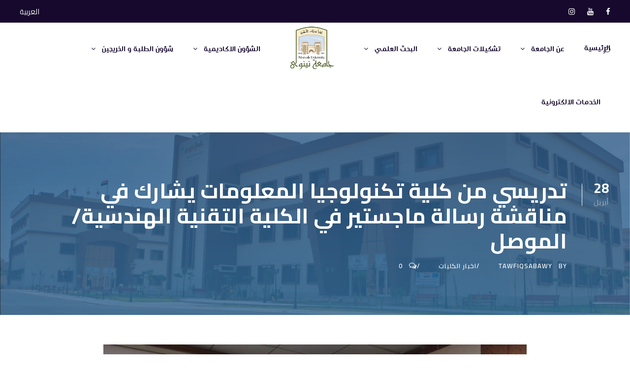

--- FILE ---
content_type: text/html; charset=UTF-8
request_url: https://uoninevah.edu.iq/%D8%AA%D8%AF%D8%B1%D9%8A%D8%B3%D9%8A-%D9%85%D9%86-%D9%83%D9%84%D9%8A%D8%A9-%D8%AA%D9%83%D9%86%D9%88%D9%84%D9%88%D8%AC%D9%8A%D8%A7-%D8%A7%D9%84%D9%85%D8%B9%D9%84%D9%88%D9%85%D8%A7%D8%AA-%D9%8A%D8%B4/
body_size: 17466
content:
<!DOCTYPE html>
<html dir="rtl" lang="ar" class="no-js">
<head>
	<meta charset="UTF-8">
	<meta name="viewport" content="width=device-width, initial-scale=1">
	<link rel="profile" href="http://gmpg.org/xfn/11">
	<link rel="pingback" href="https://uoninevah.edu.iq/xmlrpc.php">
	<meta name='robots' content='index, follow, max-image-preview:large, max-snippet:-1, max-video-preview:-1' />

	<!-- This site is optimized with the Yoast SEO plugin v26.7 - https://yoast.com/wordpress/plugins/seo/ -->
	<title>تدريسي من كلية تكنولوجيا المعلومات يشارك في مناقشة رسالة ماجستير في الكلية التقنية الهندسية/الموصل - جامعة نينوى - Ninevah University</title>
	<link rel="canonical" href="https://uoninevah.edu.iq/تدريسي-من-كلية-تكنولوجيا-المعلومات-يش/" />
	<meta property="og:locale" content="ar_AR" />
	<meta property="og:type" content="article" />
	<meta property="og:title" content="تدريسي من كلية تكنولوجيا المعلومات يشارك في مناقشة رسالة ماجستير في الكلية التقنية الهندسية/الموصل - جامعة نينوى - Ninevah University" />
	<meta property="og:description" content="تفتيلا لاتفاقية التعاون العلمي المشترك مع الجامعة التقنية الشمالية، وضمن النشاطات العلمية والاكاديمية لتدريسيي جامعة نينوى. شارك السيد معاون عميد كلية تكنولوجيا المعلومات ا. م.د.علي عثمان، في مناقشة رسالة ماجستير [&hellip;]" />
	<meta property="og:url" content="https://uoninevah.edu.iq/تدريسي-من-كلية-تكنولوجيا-المعلومات-يش/" />
	<meta property="og:site_name" content="جامعة نينوى - Ninevah University" />
	<meta property="article:published_time" content="2022-04-28T08:17:45+00:00" />
	<meta property="article:modified_time" content="2022-04-28T08:17:46+00:00" />
	<meta property="og:image" content="https://uoninevah.edu.iq/wp-content/uploads/2022/04/viber_image_2022-04-28_01-15-49-918.jpg" />
	<meta property="og:image:width" content="960" />
	<meta property="og:image:height" content="640" />
	<meta property="og:image:type" content="image/jpeg" />
	<meta name="author" content="tawfiqsabawy" />
	<meta name="twitter:card" content="summary_large_image" />
	<meta name="twitter:label1" content="كُتب بواسطة" />
	<meta name="twitter:data1" content="tawfiqsabawy" />
	<meta name="twitter:label2" content="وقت القراءة المُقدّر" />
	<meta name="twitter:data2" content="دقيقتان" />
	<script type="application/ld+json" class="yoast-schema-graph">{"@context":"https://schema.org","@graph":[{"@type":"Article","@id":"https://uoninevah.edu.iq/%d8%aa%d8%af%d8%b1%d9%8a%d8%b3%d9%8a-%d9%85%d9%86-%d9%83%d9%84%d9%8a%d8%a9-%d8%aa%d9%83%d9%86%d9%88%d9%84%d9%88%d8%ac%d9%8a%d8%a7-%d8%a7%d9%84%d9%85%d8%b9%d9%84%d9%88%d9%85%d8%a7%d8%aa-%d9%8a%d8%b4/#article","isPartOf":{"@id":"https://uoninevah.edu.iq/%d8%aa%d8%af%d8%b1%d9%8a%d8%b3%d9%8a-%d9%85%d9%86-%d9%83%d9%84%d9%8a%d8%a9-%d8%aa%d9%83%d9%86%d9%88%d9%84%d9%88%d8%ac%d9%8a%d8%a7-%d8%a7%d9%84%d9%85%d8%b9%d9%84%d9%88%d9%85%d8%a7%d8%aa-%d9%8a%d8%b4/"},"author":{"name":"tawfiqsabawy","@id":"https://uoninevah.edu.iq/#/schema/person/b505587d04e3a36fe87d54ea3f695341"},"headline":"تدريسي من كلية تكنولوجيا المعلومات يشارك في مناقشة رسالة ماجستير في الكلية التقنية الهندسية/الموصل","datePublished":"2022-04-28T08:17:45+00:00","dateModified":"2022-04-28T08:17:46+00:00","mainEntityOfPage":{"@id":"https://uoninevah.edu.iq/%d8%aa%d8%af%d8%b1%d9%8a%d8%b3%d9%8a-%d9%85%d9%86-%d9%83%d9%84%d9%8a%d8%a9-%d8%aa%d9%83%d9%86%d9%88%d9%84%d9%88%d8%ac%d9%8a%d8%a7-%d8%a7%d9%84%d9%85%d8%b9%d9%84%d9%88%d9%85%d8%a7%d8%aa-%d9%8a%d8%b4/"},"wordCount":21,"publisher":{"@id":"https://uoninevah.edu.iq/#organization"},"image":{"@id":"https://uoninevah.edu.iq/%d8%aa%d8%af%d8%b1%d9%8a%d8%b3%d9%8a-%d9%85%d9%86-%d9%83%d9%84%d9%8a%d8%a9-%d8%aa%d9%83%d9%86%d9%88%d9%84%d9%88%d8%ac%d9%8a%d8%a7-%d8%a7%d9%84%d9%85%d8%b9%d9%84%d9%88%d9%85%d8%a7%d8%aa-%d9%8a%d8%b4/#primaryimage"},"thumbnailUrl":"https://uoninevah.edu.iq/wp-content/uploads/2022/04/viber_image_2022-04-28_01-15-49-918.jpg","articleSection":["اخبار الكليات"],"inLanguage":"ar"},{"@type":"WebPage","@id":"https://uoninevah.edu.iq/%d8%aa%d8%af%d8%b1%d9%8a%d8%b3%d9%8a-%d9%85%d9%86-%d9%83%d9%84%d9%8a%d8%a9-%d8%aa%d9%83%d9%86%d9%88%d9%84%d9%88%d8%ac%d9%8a%d8%a7-%d8%a7%d9%84%d9%85%d8%b9%d9%84%d9%88%d9%85%d8%a7%d8%aa-%d9%8a%d8%b4/","url":"https://uoninevah.edu.iq/%d8%aa%d8%af%d8%b1%d9%8a%d8%b3%d9%8a-%d9%85%d9%86-%d9%83%d9%84%d9%8a%d8%a9-%d8%aa%d9%83%d9%86%d9%88%d9%84%d9%88%d8%ac%d9%8a%d8%a7-%d8%a7%d9%84%d9%85%d8%b9%d9%84%d9%88%d9%85%d8%a7%d8%aa-%d9%8a%d8%b4/","name":"تدريسي من كلية تكنولوجيا المعلومات يشارك في مناقشة رسالة ماجستير في الكلية التقنية الهندسية/الموصل - جامعة نينوى - Ninevah University","isPartOf":{"@id":"https://uoninevah.edu.iq/#website"},"primaryImageOfPage":{"@id":"https://uoninevah.edu.iq/%d8%aa%d8%af%d8%b1%d9%8a%d8%b3%d9%8a-%d9%85%d9%86-%d9%83%d9%84%d9%8a%d8%a9-%d8%aa%d9%83%d9%86%d9%88%d9%84%d9%88%d8%ac%d9%8a%d8%a7-%d8%a7%d9%84%d9%85%d8%b9%d9%84%d9%88%d9%85%d8%a7%d8%aa-%d9%8a%d8%b4/#primaryimage"},"image":{"@id":"https://uoninevah.edu.iq/%d8%aa%d8%af%d8%b1%d9%8a%d8%b3%d9%8a-%d9%85%d9%86-%d9%83%d9%84%d9%8a%d8%a9-%d8%aa%d9%83%d9%86%d9%88%d9%84%d9%88%d8%ac%d9%8a%d8%a7-%d8%a7%d9%84%d9%85%d8%b9%d9%84%d9%88%d9%85%d8%a7%d8%aa-%d9%8a%d8%b4/#primaryimage"},"thumbnailUrl":"https://uoninevah.edu.iq/wp-content/uploads/2022/04/viber_image_2022-04-28_01-15-49-918.jpg","datePublished":"2022-04-28T08:17:45+00:00","dateModified":"2022-04-28T08:17:46+00:00","breadcrumb":{"@id":"https://uoninevah.edu.iq/%d8%aa%d8%af%d8%b1%d9%8a%d8%b3%d9%8a-%d9%85%d9%86-%d9%83%d9%84%d9%8a%d8%a9-%d8%aa%d9%83%d9%86%d9%88%d9%84%d9%88%d8%ac%d9%8a%d8%a7-%d8%a7%d9%84%d9%85%d8%b9%d9%84%d9%88%d9%85%d8%a7%d8%aa-%d9%8a%d8%b4/#breadcrumb"},"inLanguage":"ar","potentialAction":[{"@type":"ReadAction","target":["https://uoninevah.edu.iq/%d8%aa%d8%af%d8%b1%d9%8a%d8%b3%d9%8a-%d9%85%d9%86-%d9%83%d9%84%d9%8a%d8%a9-%d8%aa%d9%83%d9%86%d9%88%d9%84%d9%88%d8%ac%d9%8a%d8%a7-%d8%a7%d9%84%d9%85%d8%b9%d9%84%d9%88%d9%85%d8%a7%d8%aa-%d9%8a%d8%b4/"]}]},{"@type":"ImageObject","inLanguage":"ar","@id":"https://uoninevah.edu.iq/%d8%aa%d8%af%d8%b1%d9%8a%d8%b3%d9%8a-%d9%85%d9%86-%d9%83%d9%84%d9%8a%d8%a9-%d8%aa%d9%83%d9%86%d9%88%d9%84%d9%88%d8%ac%d9%8a%d8%a7-%d8%a7%d9%84%d9%85%d8%b9%d9%84%d9%88%d9%85%d8%a7%d8%aa-%d9%8a%d8%b4/#primaryimage","url":"https://uoninevah.edu.iq/wp-content/uploads/2022/04/viber_image_2022-04-28_01-15-49-918.jpg","contentUrl":"https://uoninevah.edu.iq/wp-content/uploads/2022/04/viber_image_2022-04-28_01-15-49-918.jpg","width":960,"height":640},{"@type":"BreadcrumbList","@id":"https://uoninevah.edu.iq/%d8%aa%d8%af%d8%b1%d9%8a%d8%b3%d9%8a-%d9%85%d9%86-%d9%83%d9%84%d9%8a%d8%a9-%d8%aa%d9%83%d9%86%d9%88%d9%84%d9%88%d8%ac%d9%8a%d8%a7-%d8%a7%d9%84%d9%85%d8%b9%d9%84%d9%88%d9%85%d8%a7%d8%aa-%d9%8a%d8%b4/#breadcrumb","itemListElement":[{"@type":"ListItem","position":1,"name":"الرئيسية","item":"https://uoninevah.edu.iq/"},{"@type":"ListItem","position":2,"name":"تدريسي من كلية تكنولوجيا المعلومات يشارك في مناقشة رسالة ماجستير في الكلية التقنية الهندسية/الموصل"}]},{"@type":"WebSite","@id":"https://uoninevah.edu.iq/#website","url":"https://uoninevah.edu.iq/","name":"جامعة نينوى - Ninevah University","description":"","publisher":{"@id":"https://uoninevah.edu.iq/#organization"},"potentialAction":[{"@type":"SearchAction","target":{"@type":"EntryPoint","urlTemplate":"https://uoninevah.edu.iq/?s={search_term_string}"},"query-input":{"@type":"PropertyValueSpecification","valueRequired":true,"valueName":"search_term_string"}}],"inLanguage":"ar"},{"@type":"Organization","@id":"https://uoninevah.edu.iq/#organization","name":"جامعة نينوى - Ninevah University","url":"https://uoninevah.edu.iq/","logo":{"@type":"ImageObject","inLanguage":"ar","@id":"https://uoninevah.edu.iq/#/schema/logo/image/","url":"https://uoninevah.edu.iq/wp-content/uploads/2024/11/cropped-nu-resized.png","contentUrl":"https://uoninevah.edu.iq/wp-content/uploads/2024/11/cropped-nu-resized.png","width":512,"height":512,"caption":"جامعة نينوى - Ninevah University"},"image":{"@id":"https://uoninevah.edu.iq/#/schema/logo/image/"}},{"@type":"Person","@id":"https://uoninevah.edu.iq/#/schema/person/b505587d04e3a36fe87d54ea3f695341","name":"tawfiqsabawy","image":{"@type":"ImageObject","inLanguage":"ar","@id":"https://uoninevah.edu.iq/#/schema/person/image/","url":"https://secure.gravatar.com/avatar/4a9f162077d072ccfe2feb32af5badbd5c6fca2570268b8743caee9004fe4481?s=96&d=mm&r=g","contentUrl":"https://secure.gravatar.com/avatar/4a9f162077d072ccfe2feb32af5badbd5c6fca2570268b8743caee9004fe4481?s=96&d=mm&r=g","caption":"tawfiqsabawy"},"url":"https://uoninevah.edu.iq/author/tawfiqsabawy/"}]}</script>
	<!-- / Yoast SEO plugin. -->


<link rel='dns-prefetch' href='//fonts.googleapis.com' />
<link rel="alternate" type="application/rss+xml" title="جامعة نينوى - Ninevah University &laquo; الخلاصة" href="https://uoninevah.edu.iq/feed/" />
<link rel="alternate" type="application/rss+xml" title="جامعة نينوى - Ninevah University &laquo; خلاصة التعليقات" href="https://uoninevah.edu.iq/comments/feed/" />
<link rel="alternate" type="text/calendar" title="جامعة نينوى - Ninevah University &raquo; iCal Feed" href="https://uoninevah.edu.iq/events/?ical=1" />
<link rel="alternate" type="application/rss+xml" title="جامعة نينوى - Ninevah University &laquo; تدريسي من كلية تكنولوجيا المعلومات يشارك في مناقشة رسالة ماجستير في الكلية التقنية الهندسية/الموصل خلاصة التعليقات" href="https://uoninevah.edu.iq/%d8%aa%d8%af%d8%b1%d9%8a%d8%b3%d9%8a-%d9%85%d9%86-%d9%83%d9%84%d9%8a%d8%a9-%d8%aa%d9%83%d9%86%d9%88%d9%84%d9%88%d8%ac%d9%8a%d8%a7-%d8%a7%d9%84%d9%85%d8%b9%d9%84%d9%88%d9%85%d8%a7%d8%aa-%d9%8a%d8%b4/feed/" />
<link rel="alternate" title="oEmbed (JSON)" type="application/json+oembed" href="https://uoninevah.edu.iq/wp-json/oembed/1.0/embed?url=https%3A%2F%2Fuoninevah.edu.iq%2F%25d8%25aa%25d8%25af%25d8%25b1%25d9%258a%25d8%25b3%25d9%258a-%25d9%2585%25d9%2586-%25d9%2583%25d9%2584%25d9%258a%25d8%25a9-%25d8%25aa%25d9%2583%25d9%2586%25d9%2588%25d9%2584%25d9%2588%25d8%25ac%25d9%258a%25d8%25a7-%25d8%25a7%25d9%2584%25d9%2585%25d8%25b9%25d9%2584%25d9%2588%25d9%2585%25d8%25a7%25d8%25aa-%25d9%258a%25d8%25b4%2F&#038;lang=ar" />
<link rel="alternate" title="oEmbed (XML)" type="text/xml+oembed" href="https://uoninevah.edu.iq/wp-json/oembed/1.0/embed?url=https%3A%2F%2Fuoninevah.edu.iq%2F%25d8%25aa%25d8%25af%25d8%25b1%25d9%258a%25d8%25b3%25d9%258a-%25d9%2585%25d9%2586-%25d9%2583%25d9%2584%25d9%258a%25d8%25a9-%25d8%25aa%25d9%2583%25d9%2586%25d9%2588%25d9%2584%25d9%2588%25d8%25ac%25d9%258a%25d8%25a7-%25d8%25a7%25d9%2584%25d9%2585%25d8%25b9%25d9%2584%25d9%2588%25d9%2585%25d8%25a7%25d8%25aa-%25d9%258a%25d8%25b4%2F&#038;format=xml&#038;lang=ar" />
<style id='wp-img-auto-sizes-contain-inline-css' type='text/css'>
img:is([sizes=auto i],[sizes^="auto," i]){contain-intrinsic-size:3000px 1500px}
/*# sourceURL=wp-img-auto-sizes-contain-inline-css */
</style>

<link rel='stylesheet' id='dashicons-css' href='https://uoninevah.edu.iq/wp-includes/css/dashicons.min.css?ver=6.9' type='text/css' media='all' />
<link rel='stylesheet' id='post-views-counter-frontend-css' href='https://uoninevah.edu.iq/wp-content/plugins/post-views-counter/css/frontend.css?ver=1.7.0' type='text/css' media='all' />
<style id='wp-emoji-styles-inline-css' type='text/css'>

	img.wp-smiley, img.emoji {
		display: inline !important;
		border: none !important;
		box-shadow: none !important;
		height: 1em !important;
		width: 1em !important;
		margin: 0 0.07em !important;
		vertical-align: -0.1em !important;
		background: none !important;
		padding: 0 !important;
	}
/*# sourceURL=wp-emoji-styles-inline-css */
</style>
<link rel='stylesheet' id='wp-block-library-rtl-css' href='https://uoninevah.edu.iq/wp-includes/css/dist/block-library/style-rtl.min.css?ver=6.9' type='text/css' media='all' />
<style id='wp-block-gallery-inline-css' type='text/css'>
.blocks-gallery-grid:not(.has-nested-images),.wp-block-gallery:not(.has-nested-images){display:flex;flex-wrap:wrap;list-style-type:none;margin:0;padding:0}.blocks-gallery-grid:not(.has-nested-images) .blocks-gallery-image,.blocks-gallery-grid:not(.has-nested-images) .blocks-gallery-item,.wp-block-gallery:not(.has-nested-images) .blocks-gallery-image,.wp-block-gallery:not(.has-nested-images) .blocks-gallery-item{display:flex;flex-direction:column;flex-grow:1;justify-content:center;margin:0 0 1em 1em;position:relative;width:calc(50% - 1em)}.blocks-gallery-grid:not(.has-nested-images) .blocks-gallery-image:nth-of-type(2n),.blocks-gallery-grid:not(.has-nested-images) .blocks-gallery-item:nth-of-type(2n),.wp-block-gallery:not(.has-nested-images) .blocks-gallery-image:nth-of-type(2n),.wp-block-gallery:not(.has-nested-images) .blocks-gallery-item:nth-of-type(2n){margin-left:0}.blocks-gallery-grid:not(.has-nested-images) .blocks-gallery-image figure,.blocks-gallery-grid:not(.has-nested-images) .blocks-gallery-item figure,.wp-block-gallery:not(.has-nested-images) .blocks-gallery-image figure,.wp-block-gallery:not(.has-nested-images) .blocks-gallery-item figure{align-items:flex-end;display:flex;height:100%;justify-content:flex-start;margin:0}.blocks-gallery-grid:not(.has-nested-images) .blocks-gallery-image img,.blocks-gallery-grid:not(.has-nested-images) .blocks-gallery-item img,.wp-block-gallery:not(.has-nested-images) .blocks-gallery-image img,.wp-block-gallery:not(.has-nested-images) .blocks-gallery-item img{display:block;height:auto;max-width:100%;width:auto}.blocks-gallery-grid:not(.has-nested-images) .blocks-gallery-image figcaption,.blocks-gallery-grid:not(.has-nested-images) .blocks-gallery-item figcaption,.wp-block-gallery:not(.has-nested-images) .blocks-gallery-image figcaption,.wp-block-gallery:not(.has-nested-images) .blocks-gallery-item figcaption{background:linear-gradient(0deg,#000000b3,#0000004d 70%,#0000);bottom:0;box-sizing:border-box;color:#fff;font-size:.8em;margin:0;max-height:100%;overflow:auto;padding:3em .77em .7em;position:absolute;text-align:center;width:100%;z-index:2}.blocks-gallery-grid:not(.has-nested-images) .blocks-gallery-image figcaption img,.blocks-gallery-grid:not(.has-nested-images) .blocks-gallery-item figcaption img,.wp-block-gallery:not(.has-nested-images) .blocks-gallery-image figcaption img,.wp-block-gallery:not(.has-nested-images) .blocks-gallery-item figcaption img{display:inline}.blocks-gallery-grid:not(.has-nested-images) figcaption,.wp-block-gallery:not(.has-nested-images) figcaption{flex-grow:1}.blocks-gallery-grid:not(.has-nested-images).is-cropped .blocks-gallery-image a,.blocks-gallery-grid:not(.has-nested-images).is-cropped .blocks-gallery-image img,.blocks-gallery-grid:not(.has-nested-images).is-cropped .blocks-gallery-item a,.blocks-gallery-grid:not(.has-nested-images).is-cropped .blocks-gallery-item img,.wp-block-gallery:not(.has-nested-images).is-cropped .blocks-gallery-image a,.wp-block-gallery:not(.has-nested-images).is-cropped .blocks-gallery-image img,.wp-block-gallery:not(.has-nested-images).is-cropped .blocks-gallery-item a,.wp-block-gallery:not(.has-nested-images).is-cropped .blocks-gallery-item img{flex:1;height:100%;object-fit:cover;width:100%}.blocks-gallery-grid:not(.has-nested-images).columns-1 .blocks-gallery-image,.blocks-gallery-grid:not(.has-nested-images).columns-1 .blocks-gallery-item,.wp-block-gallery:not(.has-nested-images).columns-1 .blocks-gallery-image,.wp-block-gallery:not(.has-nested-images).columns-1 .blocks-gallery-item{margin-left:0;width:100%}@media (min-width:600px){.blocks-gallery-grid:not(.has-nested-images).columns-3 .blocks-gallery-image,.blocks-gallery-grid:not(.has-nested-images).columns-3 .blocks-gallery-item,.wp-block-gallery:not(.has-nested-images).columns-3 .blocks-gallery-image,.wp-block-gallery:not(.has-nested-images).columns-3 .blocks-gallery-item{margin-left:1em;width:calc(33.33333% - .66667em)}.blocks-gallery-grid:not(.has-nested-images).columns-4 .blocks-gallery-image,.blocks-gallery-grid:not(.has-nested-images).columns-4 .blocks-gallery-item,.wp-block-gallery:not(.has-nested-images).columns-4 .blocks-gallery-image,.wp-block-gallery:not(.has-nested-images).columns-4 .blocks-gallery-item{margin-left:1em;width:calc(25% - .75em)}.blocks-gallery-grid:not(.has-nested-images).columns-5 .blocks-gallery-image,.blocks-gallery-grid:not(.has-nested-images).columns-5 .blocks-gallery-item,.wp-block-gallery:not(.has-nested-images).columns-5 .blocks-gallery-image,.wp-block-gallery:not(.has-nested-images).columns-5 .blocks-gallery-item{margin-left:1em;width:calc(20% - .8em)}.blocks-gallery-grid:not(.has-nested-images).columns-6 .blocks-gallery-image,.blocks-gallery-grid:not(.has-nested-images).columns-6 .blocks-gallery-item,.wp-block-gallery:not(.has-nested-images).columns-6 .blocks-gallery-image,.wp-block-gallery:not(.has-nested-images).columns-6 .blocks-gallery-item{margin-left:1em;width:calc(16.66667% - .83333em)}.blocks-gallery-grid:not(.has-nested-images).columns-7 .blocks-gallery-image,.blocks-gallery-grid:not(.has-nested-images).columns-7 .blocks-gallery-item,.wp-block-gallery:not(.has-nested-images).columns-7 .blocks-gallery-image,.wp-block-gallery:not(.has-nested-images).columns-7 .blocks-gallery-item{margin-left:1em;width:calc(14.28571% - .85714em)}.blocks-gallery-grid:not(.has-nested-images).columns-8 .blocks-gallery-image,.blocks-gallery-grid:not(.has-nested-images).columns-8 .blocks-gallery-item,.wp-block-gallery:not(.has-nested-images).columns-8 .blocks-gallery-image,.wp-block-gallery:not(.has-nested-images).columns-8 .blocks-gallery-item{margin-left:1em;width:calc(12.5% - .875em)}.blocks-gallery-grid:not(.has-nested-images).columns-1 .blocks-gallery-image:nth-of-type(1n),.blocks-gallery-grid:not(.has-nested-images).columns-1 .blocks-gallery-item:nth-of-type(1n),.blocks-gallery-grid:not(.has-nested-images).columns-2 .blocks-gallery-image:nth-of-type(2n),.blocks-gallery-grid:not(.has-nested-images).columns-2 .blocks-gallery-item:nth-of-type(2n),.blocks-gallery-grid:not(.has-nested-images).columns-3 .blocks-gallery-image:nth-of-type(3n),.blocks-gallery-grid:not(.has-nested-images).columns-3 .blocks-gallery-item:nth-of-type(3n),.blocks-gallery-grid:not(.has-nested-images).columns-4 .blocks-gallery-image:nth-of-type(4n),.blocks-gallery-grid:not(.has-nested-images).columns-4 .blocks-gallery-item:nth-of-type(4n),.blocks-gallery-grid:not(.has-nested-images).columns-5 .blocks-gallery-image:nth-of-type(5n),.blocks-gallery-grid:not(.has-nested-images).columns-5 .blocks-gallery-item:nth-of-type(5n),.blocks-gallery-grid:not(.has-nested-images).columns-6 .blocks-gallery-image:nth-of-type(6n),.blocks-gallery-grid:not(.has-nested-images).columns-6 .blocks-gallery-item:nth-of-type(6n),.blocks-gallery-grid:not(.has-nested-images).columns-7 .blocks-gallery-image:nth-of-type(7n),.blocks-gallery-grid:not(.has-nested-images).columns-7 .blocks-gallery-item:nth-of-type(7n),.blocks-gallery-grid:not(.has-nested-images).columns-8 .blocks-gallery-image:nth-of-type(8n),.blocks-gallery-grid:not(.has-nested-images).columns-8 .blocks-gallery-item:nth-of-type(8n),.wp-block-gallery:not(.has-nested-images).columns-1 .blocks-gallery-image:nth-of-type(1n),.wp-block-gallery:not(.has-nested-images).columns-1 .blocks-gallery-item:nth-of-type(1n),.wp-block-gallery:not(.has-nested-images).columns-2 .blocks-gallery-image:nth-of-type(2n),.wp-block-gallery:not(.has-nested-images).columns-2 .blocks-gallery-item:nth-of-type(2n),.wp-block-gallery:not(.has-nested-images).columns-3 .blocks-gallery-image:nth-of-type(3n),.wp-block-gallery:not(.has-nested-images).columns-3 .blocks-gallery-item:nth-of-type(3n),.wp-block-gallery:not(.has-nested-images).columns-4 .blocks-gallery-image:nth-of-type(4n),.wp-block-gallery:not(.has-nested-images).columns-4 .blocks-gallery-item:nth-of-type(4n),.wp-block-gallery:not(.has-nested-images).columns-5 .blocks-gallery-image:nth-of-type(5n),.wp-block-gallery:not(.has-nested-images).columns-5 .blocks-gallery-item:nth-of-type(5n),.wp-block-gallery:not(.has-nested-images).columns-6 .blocks-gallery-image:nth-of-type(6n),.wp-block-gallery:not(.has-nested-images).columns-6 .blocks-gallery-item:nth-of-type(6n),.wp-block-gallery:not(.has-nested-images).columns-7 .blocks-gallery-image:nth-of-type(7n),.wp-block-gallery:not(.has-nested-images).columns-7 .blocks-gallery-item:nth-of-type(7n),.wp-block-gallery:not(.has-nested-images).columns-8 .blocks-gallery-image:nth-of-type(8n),.wp-block-gallery:not(.has-nested-images).columns-8 .blocks-gallery-item:nth-of-type(8n){margin-left:0}}.blocks-gallery-grid:not(.has-nested-images) .blocks-gallery-image:last-child,.blocks-gallery-grid:not(.has-nested-images) .blocks-gallery-item:last-child,.wp-block-gallery:not(.has-nested-images) .blocks-gallery-image:last-child,.wp-block-gallery:not(.has-nested-images) .blocks-gallery-item:last-child{margin-left:0}.blocks-gallery-grid:not(.has-nested-images).alignleft,.blocks-gallery-grid:not(.has-nested-images).alignright,.wp-block-gallery:not(.has-nested-images).alignleft,.wp-block-gallery:not(.has-nested-images).alignright{max-width:420px;width:100%}.blocks-gallery-grid:not(.has-nested-images).aligncenter .blocks-gallery-item figure,.wp-block-gallery:not(.has-nested-images).aligncenter .blocks-gallery-item figure{justify-content:center}.wp-block-gallery:not(.is-cropped) .blocks-gallery-item{align-self:flex-start}figure.wp-block-gallery.has-nested-images{align-items:normal}.wp-block-gallery.has-nested-images figure.wp-block-image:not(#individual-image){margin:0;width:calc(50% - var(--wp--style--unstable-gallery-gap, 16px)/2)}.wp-block-gallery.has-nested-images figure.wp-block-image{box-sizing:border-box;display:flex;flex-direction:column;flex-grow:1;justify-content:center;max-width:100%;position:relative}.wp-block-gallery.has-nested-images figure.wp-block-image>a,.wp-block-gallery.has-nested-images figure.wp-block-image>div{flex-direction:column;flex-grow:1;margin:0}.wp-block-gallery.has-nested-images figure.wp-block-image img{display:block;height:auto;max-width:100%!important;width:auto}.wp-block-gallery.has-nested-images figure.wp-block-image figcaption,.wp-block-gallery.has-nested-images figure.wp-block-image:has(figcaption):before{bottom:0;left:0;max-height:100%;position:absolute;right:0}.wp-block-gallery.has-nested-images figure.wp-block-image:has(figcaption):before{backdrop-filter:blur(3px);content:"";height:100%;-webkit-mask-image:linear-gradient(0deg,#000 20%,#0000);mask-image:linear-gradient(0deg,#000 20%,#0000);max-height:40%;pointer-events:none}.wp-block-gallery.has-nested-images figure.wp-block-image figcaption{box-sizing:border-box;color:#fff;font-size:13px;margin:0;overflow:auto;padding:1em;text-align:center;text-shadow:0 0 1.5px #000}.wp-block-gallery.has-nested-images figure.wp-block-image figcaption::-webkit-scrollbar{height:12px;width:12px}.wp-block-gallery.has-nested-images figure.wp-block-image figcaption::-webkit-scrollbar-track{background-color:initial}.wp-block-gallery.has-nested-images figure.wp-block-image figcaption::-webkit-scrollbar-thumb{background-clip:padding-box;background-color:initial;border:3px solid #0000;border-radius:8px}.wp-block-gallery.has-nested-images figure.wp-block-image figcaption:focus-within::-webkit-scrollbar-thumb,.wp-block-gallery.has-nested-images figure.wp-block-image figcaption:focus::-webkit-scrollbar-thumb,.wp-block-gallery.has-nested-images figure.wp-block-image figcaption:hover::-webkit-scrollbar-thumb{background-color:#fffc}.wp-block-gallery.has-nested-images figure.wp-block-image figcaption{scrollbar-color:#0000 #0000;scrollbar-gutter:stable both-edges;scrollbar-width:thin}.wp-block-gallery.has-nested-images figure.wp-block-image figcaption:focus,.wp-block-gallery.has-nested-images figure.wp-block-image figcaption:focus-within,.wp-block-gallery.has-nested-images figure.wp-block-image figcaption:hover{scrollbar-color:#fffc #0000}.wp-block-gallery.has-nested-images figure.wp-block-image figcaption{will-change:transform}@media (hover:none){.wp-block-gallery.has-nested-images figure.wp-block-image figcaption{scrollbar-color:#fffc #0000}}.wp-block-gallery.has-nested-images figure.wp-block-image figcaption{background:linear-gradient(0deg,#0006,#0000)}.wp-block-gallery.has-nested-images figure.wp-block-image figcaption img{display:inline}.wp-block-gallery.has-nested-images figure.wp-block-image figcaption a{color:inherit}.wp-block-gallery.has-nested-images figure.wp-block-image.has-custom-border img{box-sizing:border-box}.wp-block-gallery.has-nested-images figure.wp-block-image.has-custom-border>a,.wp-block-gallery.has-nested-images figure.wp-block-image.has-custom-border>div,.wp-block-gallery.has-nested-images figure.wp-block-image.is-style-rounded>a,.wp-block-gallery.has-nested-images figure.wp-block-image.is-style-rounded>div{flex:1 1 auto}.wp-block-gallery.has-nested-images figure.wp-block-image.has-custom-border figcaption,.wp-block-gallery.has-nested-images figure.wp-block-image.is-style-rounded figcaption{background:none;color:inherit;flex:initial;margin:0;padding:10px 10px 9px;position:relative;text-shadow:none}.wp-block-gallery.has-nested-images figure.wp-block-image.has-custom-border:before,.wp-block-gallery.has-nested-images figure.wp-block-image.is-style-rounded:before{content:none}.wp-block-gallery.has-nested-images figcaption{flex-basis:100%;flex-grow:1;text-align:center}.wp-block-gallery.has-nested-images:not(.is-cropped) figure.wp-block-image:not(#individual-image){margin-bottom:auto;margin-top:0}.wp-block-gallery.has-nested-images.is-cropped figure.wp-block-image:not(#individual-image){align-self:inherit}.wp-block-gallery.has-nested-images.is-cropped figure.wp-block-image:not(#individual-image)>a,.wp-block-gallery.has-nested-images.is-cropped figure.wp-block-image:not(#individual-image)>div:not(.components-drop-zone){display:flex}.wp-block-gallery.has-nested-images.is-cropped figure.wp-block-image:not(#individual-image) a,.wp-block-gallery.has-nested-images.is-cropped figure.wp-block-image:not(#individual-image) img{flex:1 0 0%;height:100%;object-fit:cover;width:100%}.wp-block-gallery.has-nested-images.columns-1 figure.wp-block-image:not(#individual-image){width:100%}@media (min-width:600px){.wp-block-gallery.has-nested-images.columns-3 figure.wp-block-image:not(#individual-image){width:calc(33.33333% - var(--wp--style--unstable-gallery-gap, 16px)*.66667)}.wp-block-gallery.has-nested-images.columns-4 figure.wp-block-image:not(#individual-image){width:calc(25% - var(--wp--style--unstable-gallery-gap, 16px)*.75)}.wp-block-gallery.has-nested-images.columns-5 figure.wp-block-image:not(#individual-image){width:calc(20% - var(--wp--style--unstable-gallery-gap, 16px)*.8)}.wp-block-gallery.has-nested-images.columns-6 figure.wp-block-image:not(#individual-image){width:calc(16.66667% - var(--wp--style--unstable-gallery-gap, 16px)*.83333)}.wp-block-gallery.has-nested-images.columns-7 figure.wp-block-image:not(#individual-image){width:calc(14.28571% - var(--wp--style--unstable-gallery-gap, 16px)*.85714)}.wp-block-gallery.has-nested-images.columns-8 figure.wp-block-image:not(#individual-image){width:calc(12.5% - var(--wp--style--unstable-gallery-gap, 16px)*.875)}.wp-block-gallery.has-nested-images.columns-default figure.wp-block-image:not(#individual-image){width:calc(33.33% - var(--wp--style--unstable-gallery-gap, 16px)*.66667)}.wp-block-gallery.has-nested-images.columns-default figure.wp-block-image:not(#individual-image):first-child:nth-last-child(2),.wp-block-gallery.has-nested-images.columns-default figure.wp-block-image:not(#individual-image):first-child:nth-last-child(2)~figure.wp-block-image:not(#individual-image){width:calc(50% - var(--wp--style--unstable-gallery-gap, 16px)*.5)}.wp-block-gallery.has-nested-images.columns-default figure.wp-block-image:not(#individual-image):first-child:last-child{width:100%}}.wp-block-gallery.has-nested-images.alignleft,.wp-block-gallery.has-nested-images.alignright{max-width:420px;width:100%}.wp-block-gallery.has-nested-images.aligncenter{justify-content:center}
/*# sourceURL=https://uoninevah.edu.iq/wp-includes/blocks/gallery/style.min.css */
</style>
<style id='global-styles-inline-css' type='text/css'>
:root{--wp--preset--aspect-ratio--square: 1;--wp--preset--aspect-ratio--4-3: 4/3;--wp--preset--aspect-ratio--3-4: 3/4;--wp--preset--aspect-ratio--3-2: 3/2;--wp--preset--aspect-ratio--2-3: 2/3;--wp--preset--aspect-ratio--16-9: 16/9;--wp--preset--aspect-ratio--9-16: 9/16;--wp--preset--color--black: #000000;--wp--preset--color--cyan-bluish-gray: #abb8c3;--wp--preset--color--white: #ffffff;--wp--preset--color--pale-pink: #f78da7;--wp--preset--color--vivid-red: #cf2e2e;--wp--preset--color--luminous-vivid-orange: #ff6900;--wp--preset--color--luminous-vivid-amber: #fcb900;--wp--preset--color--light-green-cyan: #7bdcb5;--wp--preset--color--vivid-green-cyan: #00d084;--wp--preset--color--pale-cyan-blue: #8ed1fc;--wp--preset--color--vivid-cyan-blue: #0693e3;--wp--preset--color--vivid-purple: #9b51e0;--wp--preset--gradient--vivid-cyan-blue-to-vivid-purple: linear-gradient(135deg,rgb(6,147,227) 0%,rgb(155,81,224) 100%);--wp--preset--gradient--light-green-cyan-to-vivid-green-cyan: linear-gradient(135deg,rgb(122,220,180) 0%,rgb(0,208,130) 100%);--wp--preset--gradient--luminous-vivid-amber-to-luminous-vivid-orange: linear-gradient(135deg,rgb(252,185,0) 0%,rgb(255,105,0) 100%);--wp--preset--gradient--luminous-vivid-orange-to-vivid-red: linear-gradient(135deg,rgb(255,105,0) 0%,rgb(207,46,46) 100%);--wp--preset--gradient--very-light-gray-to-cyan-bluish-gray: linear-gradient(135deg,rgb(238,238,238) 0%,rgb(169,184,195) 100%);--wp--preset--gradient--cool-to-warm-spectrum: linear-gradient(135deg,rgb(74,234,220) 0%,rgb(151,120,209) 20%,rgb(207,42,186) 40%,rgb(238,44,130) 60%,rgb(251,105,98) 80%,rgb(254,248,76) 100%);--wp--preset--gradient--blush-light-purple: linear-gradient(135deg,rgb(255,206,236) 0%,rgb(152,150,240) 100%);--wp--preset--gradient--blush-bordeaux: linear-gradient(135deg,rgb(254,205,165) 0%,rgb(254,45,45) 50%,rgb(107,0,62) 100%);--wp--preset--gradient--luminous-dusk: linear-gradient(135deg,rgb(255,203,112) 0%,rgb(199,81,192) 50%,rgb(65,88,208) 100%);--wp--preset--gradient--pale-ocean: linear-gradient(135deg,rgb(255,245,203) 0%,rgb(182,227,212) 50%,rgb(51,167,181) 100%);--wp--preset--gradient--electric-grass: linear-gradient(135deg,rgb(202,248,128) 0%,rgb(113,206,126) 100%);--wp--preset--gradient--midnight: linear-gradient(135deg,rgb(2,3,129) 0%,rgb(40,116,252) 100%);--wp--preset--font-size--small: 13px;--wp--preset--font-size--medium: 20px;--wp--preset--font-size--large: 36px;--wp--preset--font-size--x-large: 42px;--wp--preset--spacing--20: 0.44rem;--wp--preset--spacing--30: 0.67rem;--wp--preset--spacing--40: 1rem;--wp--preset--spacing--50: 1.5rem;--wp--preset--spacing--60: 2.25rem;--wp--preset--spacing--70: 3.38rem;--wp--preset--spacing--80: 5.06rem;--wp--preset--shadow--natural: 6px 6px 9px rgba(0, 0, 0, 0.2);--wp--preset--shadow--deep: 12px 12px 50px rgba(0, 0, 0, 0.4);--wp--preset--shadow--sharp: 6px 6px 0px rgba(0, 0, 0, 0.2);--wp--preset--shadow--outlined: 6px 6px 0px -3px rgb(255, 255, 255), 6px 6px rgb(0, 0, 0);--wp--preset--shadow--crisp: 6px 6px 0px rgb(0, 0, 0);}:where(.is-layout-flex){gap: 0.5em;}:where(.is-layout-grid){gap: 0.5em;}body .is-layout-flex{display: flex;}.is-layout-flex{flex-wrap: wrap;align-items: center;}.is-layout-flex > :is(*, div){margin: 0;}body .is-layout-grid{display: grid;}.is-layout-grid > :is(*, div){margin: 0;}:where(.wp-block-columns.is-layout-flex){gap: 2em;}:where(.wp-block-columns.is-layout-grid){gap: 2em;}:where(.wp-block-post-template.is-layout-flex){gap: 1.25em;}:where(.wp-block-post-template.is-layout-grid){gap: 1.25em;}.has-black-color{color: var(--wp--preset--color--black) !important;}.has-cyan-bluish-gray-color{color: var(--wp--preset--color--cyan-bluish-gray) !important;}.has-white-color{color: var(--wp--preset--color--white) !important;}.has-pale-pink-color{color: var(--wp--preset--color--pale-pink) !important;}.has-vivid-red-color{color: var(--wp--preset--color--vivid-red) !important;}.has-luminous-vivid-orange-color{color: var(--wp--preset--color--luminous-vivid-orange) !important;}.has-luminous-vivid-amber-color{color: var(--wp--preset--color--luminous-vivid-amber) !important;}.has-light-green-cyan-color{color: var(--wp--preset--color--light-green-cyan) !important;}.has-vivid-green-cyan-color{color: var(--wp--preset--color--vivid-green-cyan) !important;}.has-pale-cyan-blue-color{color: var(--wp--preset--color--pale-cyan-blue) !important;}.has-vivid-cyan-blue-color{color: var(--wp--preset--color--vivid-cyan-blue) !important;}.has-vivid-purple-color{color: var(--wp--preset--color--vivid-purple) !important;}.has-black-background-color{background-color: var(--wp--preset--color--black) !important;}.has-cyan-bluish-gray-background-color{background-color: var(--wp--preset--color--cyan-bluish-gray) !important;}.has-white-background-color{background-color: var(--wp--preset--color--white) !important;}.has-pale-pink-background-color{background-color: var(--wp--preset--color--pale-pink) !important;}.has-vivid-red-background-color{background-color: var(--wp--preset--color--vivid-red) !important;}.has-luminous-vivid-orange-background-color{background-color: var(--wp--preset--color--luminous-vivid-orange) !important;}.has-luminous-vivid-amber-background-color{background-color: var(--wp--preset--color--luminous-vivid-amber) !important;}.has-light-green-cyan-background-color{background-color: var(--wp--preset--color--light-green-cyan) !important;}.has-vivid-green-cyan-background-color{background-color: var(--wp--preset--color--vivid-green-cyan) !important;}.has-pale-cyan-blue-background-color{background-color: var(--wp--preset--color--pale-cyan-blue) !important;}.has-vivid-cyan-blue-background-color{background-color: var(--wp--preset--color--vivid-cyan-blue) !important;}.has-vivid-purple-background-color{background-color: var(--wp--preset--color--vivid-purple) !important;}.has-black-border-color{border-color: var(--wp--preset--color--black) !important;}.has-cyan-bluish-gray-border-color{border-color: var(--wp--preset--color--cyan-bluish-gray) !important;}.has-white-border-color{border-color: var(--wp--preset--color--white) !important;}.has-pale-pink-border-color{border-color: var(--wp--preset--color--pale-pink) !important;}.has-vivid-red-border-color{border-color: var(--wp--preset--color--vivid-red) !important;}.has-luminous-vivid-orange-border-color{border-color: var(--wp--preset--color--luminous-vivid-orange) !important;}.has-luminous-vivid-amber-border-color{border-color: var(--wp--preset--color--luminous-vivid-amber) !important;}.has-light-green-cyan-border-color{border-color: var(--wp--preset--color--light-green-cyan) !important;}.has-vivid-green-cyan-border-color{border-color: var(--wp--preset--color--vivid-green-cyan) !important;}.has-pale-cyan-blue-border-color{border-color: var(--wp--preset--color--pale-cyan-blue) !important;}.has-vivid-cyan-blue-border-color{border-color: var(--wp--preset--color--vivid-cyan-blue) !important;}.has-vivid-purple-border-color{border-color: var(--wp--preset--color--vivid-purple) !important;}.has-vivid-cyan-blue-to-vivid-purple-gradient-background{background: var(--wp--preset--gradient--vivid-cyan-blue-to-vivid-purple) !important;}.has-light-green-cyan-to-vivid-green-cyan-gradient-background{background: var(--wp--preset--gradient--light-green-cyan-to-vivid-green-cyan) !important;}.has-luminous-vivid-amber-to-luminous-vivid-orange-gradient-background{background: var(--wp--preset--gradient--luminous-vivid-amber-to-luminous-vivid-orange) !important;}.has-luminous-vivid-orange-to-vivid-red-gradient-background{background: var(--wp--preset--gradient--luminous-vivid-orange-to-vivid-red) !important;}.has-very-light-gray-to-cyan-bluish-gray-gradient-background{background: var(--wp--preset--gradient--very-light-gray-to-cyan-bluish-gray) !important;}.has-cool-to-warm-spectrum-gradient-background{background: var(--wp--preset--gradient--cool-to-warm-spectrum) !important;}.has-blush-light-purple-gradient-background{background: var(--wp--preset--gradient--blush-light-purple) !important;}.has-blush-bordeaux-gradient-background{background: var(--wp--preset--gradient--blush-bordeaux) !important;}.has-luminous-dusk-gradient-background{background: var(--wp--preset--gradient--luminous-dusk) !important;}.has-pale-ocean-gradient-background{background: var(--wp--preset--gradient--pale-ocean) !important;}.has-electric-grass-gradient-background{background: var(--wp--preset--gradient--electric-grass) !important;}.has-midnight-gradient-background{background: var(--wp--preset--gradient--midnight) !important;}.has-small-font-size{font-size: var(--wp--preset--font-size--small) !important;}.has-medium-font-size{font-size: var(--wp--preset--font-size--medium) !important;}.has-large-font-size{font-size: var(--wp--preset--font-size--large) !important;}.has-x-large-font-size{font-size: var(--wp--preset--font-size--x-large) !important;}
/*# sourceURL=global-styles-inline-css */
</style>
<style id='core-block-supports-inline-css' type='text/css'>
.wp-block-gallery.wp-block-gallery-1{--wp--style--unstable-gallery-gap:var( --wp--style--gallery-gap-default, var( --gallery-block--gutter-size, var( --wp--style--block-gap, 0.5em ) ) );gap:var( --wp--style--gallery-gap-default, var( --gallery-block--gutter-size, var( --wp--style--block-gap, 0.5em ) ) );}
/*# sourceURL=core-block-supports-inline-css */
</style>

<style id='classic-theme-styles-inline-css' type='text/css'>
/*! This file is auto-generated */
.wp-block-button__link{color:#fff;background-color:#32373c;border-radius:9999px;box-shadow:none;text-decoration:none;padding:calc(.667em + 2px) calc(1.333em + 2px);font-size:1.125em}.wp-block-file__button{background:#32373c;color:#fff;text-decoration:none}
/*# sourceURL=/wp-includes/css/classic-themes.min.css */
</style>
<link rel='stylesheet' id='contact-form-7-css' href='https://uoninevah.edu.iq/wp-content/plugins/contact-form-7/includes/css/styles.css?ver=6.1.4' type='text/css' media='all' />
<link rel='stylesheet' id='contact-form-7-rtl-css' href='https://uoninevah.edu.iq/wp-content/plugins/contact-form-7/includes/css/styles-rtl.css?ver=6.1.4' type='text/css' media='all' />
<link rel='stylesheet' id='gdlr-core-google-font-css' href='https://fonts.googleapis.com/css?family=Cairo%3A200%2C300%2Cregular%2C600%2C700%2C900&#038;subset=arabic%2Clatin%2Clatin-ext&#038;ver=6.9' type='text/css' media='all' />
<link rel='stylesheet' id='font-awesome-css' href='https://uoninevah.edu.iq/wp-content/plugins/goodlayers-core/plugins/fontawesome/font-awesome.css?ver=6.9' type='text/css' media='all' />
<link rel='stylesheet' id='elegant-font-css' href='https://uoninevah.edu.iq/wp-content/plugins/goodlayers-core/plugins/elegant/elegant-font.css?ver=6.9' type='text/css' media='all' />
<link rel='stylesheet' id='gdlr-core-plugin-css' href='https://uoninevah.edu.iq/wp-content/plugins/goodlayers-core/plugins/style.css?ver=1766305845' type='text/css' media='all' />
<link rel='stylesheet' id='gdlr-core-page-builder-css' href='https://uoninevah.edu.iq/wp-content/plugins/goodlayers-core/include/css/page-builder.css?ver=6.9' type='text/css' media='all' />
<link rel='stylesheet' id='tablepress-default-css' href='https://uoninevah.edu.iq/wp-content/plugins/tablepress/css/build/default-rtl.css?ver=3.2.6' type='text/css' media='all' />
<link rel='stylesheet' id='kingster-style-core-css' href='https://uoninevah.edu.iq/wp-content/themes/kingster/css/style-core.css?ver=6.9' type='text/css' media='all' />
<link rel='stylesheet' id='frontend-rtl-css' href='https://uoninevah.edu.iq/wp-content/themes/kingster/css/frontend-rtl.css?ver=6.9' type='text/css' media='all' />
<link rel='stylesheet' id='kingster-custom-style-css' href='https://uoninevah.edu.iq/wp-content/uploads/kingster-style-custom.css?1764829278&#038;ver=6.9' type='text/css' media='all' />
<link rel='stylesheet' id='cf7cf-style-css' href='https://uoninevah.edu.iq/wp-content/plugins/cf7-conditional-fields/style.css?ver=2.6.7' type='text/css' media='all' />
<link rel='stylesheet' id='wp-block-paragraph-rtl-css' href='https://uoninevah.edu.iq/wp-includes/blocks/paragraph/style-rtl.min.css?ver=6.9' type='text/css' media='all' />
<script type="text/javascript" src="https://uoninevah.edu.iq/wp-includes/js/jquery/jquery.min.js?ver=3.7.1" id="jquery-core-js"></script>
<script type="text/javascript" src="https://uoninevah.edu.iq/wp-includes/js/jquery/jquery-migrate.min.js?ver=3.4.1" id="jquery-migrate-js"></script>
<script type="text/javascript" src="https://uoninevah.edu.iq/wp-content/themes/kingster/learnpress/kingster-learnpress.js?ver=6.9" id="kingster-learnpress-js"></script>
<link rel="https://api.w.org/" href="https://uoninevah.edu.iq/wp-json/" /><link rel="alternate" title="JSON" type="application/json" href="https://uoninevah.edu.iq/wp-json/wp/v2/posts/17366" /><link rel="EditURI" type="application/rsd+xml" title="RSD" href="https://uoninevah.edu.iq/xmlrpc.php?rsd" />
<meta name="generator" content="WordPress 6.9" />
<link rel='shortlink' href='https://uoninevah.edu.iq/?p=17366' />
<!-- start Simple Custom CSS and JS -->
<style type="text/css">
.gdlr-core-active .gdlr-core-accordion-item-title, .gdlr-core-active .gdlr-core-accordion-item-title, .gdlr-core-active .gdlr-core-toggle-box-item-title,.gdlr-core-active .gdlr-core-toggle-box-item-title {
    color: #576c2d;
}
</style>
<!-- end Simple Custom CSS and JS -->
<!-- start Simple Custom CSS and JS -->
<style type="text/css">
/*.kingster-body-front .gdlr-core-container, .kingster-body-front .kingster-container {
    margin: 0 !important;
    padding: 0 !important;
}

.gldr-core-post-slider-image gldr-core-media-image {
    width: 100%;
    height: 100vh;
    object-fit: cover;
}</style>
<!-- end Simple Custom CSS and JS -->
<!-- start Simple Custom CSS and JS -->
<style type="text/css">
/*.gdlr-core-skin-title {
    color: #576d2c !important;
}


</style>
<!-- end Simple Custom CSS and JS -->
<!-- start Simple Custom CSS and JS -->
<style type="text/css">
/* Add your CSS code here.

For example:
.example {
    color: red;
}

For brushing up on your CSS knowledge, check out http://www.w3schools.com/css/css_syntax.asp

End of comment */ 

li>a{
	font-size:14px;
}</style>
<!-- end Simple Custom CSS and JS -->
<meta name="tec-api-version" content="v1"><meta name="tec-api-origin" content="https://uoninevah.edu.iq"><link rel="alternate" href="https://uoninevah.edu.iq/wp-json/tribe/events/v1/" /><style type="text/css">.recentcomments a{display:inline !important;padding:0 !important;margin:0 !important;}</style><link rel="icon" href="https://uoninevah.edu.iq/wp-content/uploads/2024/11/cropped-nu-resized-150x150.png" sizes="32x32" />
<link rel="icon" href="https://uoninevah.edu.iq/wp-content/uploads/2024/11/cropped-nu-resized-300x300.png" sizes="192x192" />
<link rel="apple-touch-icon" href="https://uoninevah.edu.iq/wp-content/uploads/2024/11/cropped-nu-resized-300x300.png" />
<meta name="msapplication-TileImage" content="https://uoninevah.edu.iq/wp-content/uploads/2024/11/cropped-nu-resized-300x300.png" />
		<style type="text/css" id="wp-custom-css">
			#HomePageCounter * {
    color: white !important;
}

#Agreements-image {
    height: 150px;
}
#wp-admin-bar-pll-switcher,
#wp-admin-bar-wpml_switcher,
#wp-admin-bar-translate-press {
    display: none !important;
}


		</style>
		</head>

<body class="rtl wp-singular post-template-default single single-post postid-17366 single-format-standard wp-custom-logo wp-theme-kingster gdlr-core-body tribe-no-js kingster-body kingster-body-front kingster-full  kingster-with-sticky-navigation  kingster-sticky-navigation-no-logo  kingster-blog-style-1  kingster-blockquote-style-1 gdlr-core-link-to-lightbox">
<div class="kingster-mobile-header-wrap" ><div class="kingster-top-bar" ><div class="kingster-top-bar-background" ></div><div class="kingster-top-bar-container kingster-container " ><div class="kingster-top-bar-container-inner clearfix" ><div class="kingster-top-bar-left kingster-item-pdlr"><span class="kingster-custom-wpml-flag" ><span class="kingster-custom-wpml-flag-item kingster-language-code-ar" ><a href="https://uoninevah.edu.iq/%d8%aa%d8%af%d8%b1%d9%8a%d8%b3%d9%8a-%d9%85%d9%86-%d9%83%d9%84%d9%8a%d8%a9-%d8%aa%d9%83%d9%86%d9%88%d9%84%d9%88%d8%ac%d9%8a%d8%a7-%d8%a7%d9%84%d9%85%d8%b9%d9%84%d9%88%d9%85%d8%a7%d8%aa-%d9%8a%d8%b4/" ><span class="kingster-head">العربية</span></a></span></span></div><div class="kingster-top-bar-right kingster-item-pdlr"><div class="kingster-top-bar-right-social" ><a href="https://www.facebook.com/share/17MGuxxC9E/" target="_blank" class="kingster-top-bar-social-icon" title="facebook" ><i class="fa fa-facebook" ></i></a><a href="https://youtube.com/@ninevahuniversity8409?si=CByPITWitypfu33A" target="_blank" class="kingster-top-bar-social-icon" title="youtube" ><i class="fa fa-youtube" ></i></a><a href="https://www.instagram.com/uoninevah" target="_blank" class="kingster-top-bar-social-icon" title="instagram" ><i class="fa fa-instagram" ></i></a></div></div></div></div></div><div class="kingster-mobile-header kingster-header-background kingster-style-slide kingster-sticky-mobile-navigation " id="kingster-mobile-header" ><div class="kingster-mobile-header-container kingster-container clearfix" ><div class="kingster-logo  kingster-item-pdlr kingster-mobile-logo-center"><div class="kingster-logo-inner"><a class="" href="https://uoninevah.edu.iq/" ><img src="https://uoninevah.edu.iq/wp-content/uploads/2020/09/nu-white.png" alt=""  /></a></div></div><div class="kingster-mobile-menu-right" ><div class="kingster-main-menu-search" id="kingster-mobile-top-search" ><i class="fa fa-search" ></i></div><div class="kingster-top-search-wrap" >
	<div class="kingster-top-search-close" ></div>

	<div class="kingster-top-search-row" >
		<div class="kingster-top-search-cell" >
			<form role="search" method="get" class="search-form" action="https://uoninevah.edu.iq/">
	<input type="text" class="search-field kingster-title-font" placeholder="Search..." value="" name="s">
	<div class="kingster-top-search-submit"><i class="fa fa-search" ></i></div>
	<input type="submit" class="search-submit" value="Search">
	<div class="kingster-top-search-close"><i class="icon_close" ></i></div>
	<input type="hidden" name="ref" value="course"/><input type="hidden" name="post_type" value="lp_course"/>	
</form>
		</div>
	</div>

</div>
</div><div class="kingster-mobile-menu-left" ><div class="kingster-overlay-menu kingster-mobile-menu" id="kingster-mobile-menu" ><a class="kingster-overlay-menu-icon kingster-mobile-menu-button kingster-mobile-button-hamburger" href="#" ><span></span></a><div class="kingster-overlay-menu-content kingster-navigation-font" ><div class="kingster-overlay-menu-close" ></div><div class="kingster-overlay-menu-row" ><div class="kingster-overlay-menu-cell" ><ul id="menu-%d8%a7%d9%84%d8%b1%d8%a6%d9%8a%d8%b3%d9%8a%d8%a9-%d8%a7%d9%84%d9%86%d8%b3%d8%ae%d8%a9-%d8%a7%d9%84%d8%b9%d8%b1%d8%a8%d9%8a%d8%a9" class="menu"><li class="menu-item menu-item-type-post_type menu-item-object-page menu-item-home menu-item-51016"><a href="https://uoninevah.edu.iq/">الرئيسية</a></li>
<li class="menu-item menu-item-type-post_type menu-item-object-page menu-item-has-children menu-item-51018"><a href="https://uoninevah.edu.iq/%d8%b9%d9%86-%d8%a7%d9%84%d8%ac%d8%a7%d9%85%d8%b9%d8%a9-2/">عن الجامعة</a>
<ul class="sub-menu">
	<li class="menu-item menu-item-type-custom menu-item-object-custom menu-item-51017"><a href="https://uoninevah.edu.iq/%d8%b9%d9%86-%d8%a7%d9%84%d8%ac%d8%a7%d9%85%d8%b9%d8%a9-2/">نشأة الجامعة</a></li>
	<li class="menu-item menu-item-type-custom menu-item-object-custom menu-item-51020"><a href="https://uoninevah.edu.iq/%d8%b9%d9%86-%d8%a7%d9%84%d8%ac%d8%a7%d9%85%d8%b9%d8%a9-2/#VisionMission">الرؤية و الرسالة و الاهداف</a></li>
	<li class="menu-item menu-item-type-custom menu-item-object-custom menu-item-51032"><a href="https://uoninevah.edu.iq/%d8%b9%d9%86-%d8%a7%d9%84%d8%ac%d8%a7%d9%85%d8%b9%d8%a9-2/#ValueSystemAR">نظام القيم</a></li>
	<li class="menu-item menu-item-type-custom menu-item-object-custom menu-item-51021"><a href="https://uoninevah.edu.iq/%d8%b9%d9%86-%d8%a7%d9%84%d8%ac%d8%a7%d9%85%d8%b9%d8%a9-2/#StrategicPlanAR">الخطة الاستراتيجية 2026-2021</a></li>
	<li class="menu-item menu-item-type-custom menu-item-object-custom menu-item-51022"><a href="https://uoninevah.edu.iq/%d8%b9%d9%86-%d8%a7%d9%84%d8%ac%d8%a7%d9%85%d8%b9%d8%a9-2/#PreSpeech">كلمة رئيس الجامعة</a></li>
	<li class="menu-item menu-item-type-custom menu-item-object-custom menu-item-51023"><a href="https://uoninevah.edu.iq/%d8%b9%d9%86-%d8%a7%d9%84%d8%ac%d8%a7%d9%85%d8%b9%d8%a9-2/#StructureAR">هيكلية جامعة نينوى</a></li>
	<li class="menu-item menu-item-type-custom menu-item-object-custom menu-item-51024"><a href="https://uoninevah.edu.iq/%d8%b9%d9%86-%d8%a7%d9%84%d8%ac%d8%a7%d9%85%d8%b9%d8%a9-2/#LogoAR">شعار الجامعة</a></li>
	<li class="menu-item menu-item-type-custom menu-item-object-custom menu-item-51025"><a href="https://uoninevah.edu.iq/%d8%b9%d9%86-%d8%a7%d9%84%d8%ac%d8%a7%d9%85%d8%b9%d8%a9-2/#AnthemAR">نشيد الجامعة</a></li>
	<li class="menu-item menu-item-type-custom menu-item-object-custom menu-item-51026"><a href="https://uoninevah.edu.iq/%d8%b9%d9%86-%d8%a7%d9%84%d8%ac%d8%a7%d9%85%d8%b9%d8%a9-2/#RankingsAR">التصنيفات العالمية</a></li>
	<li class="menu-item menu-item-type-custom menu-item-object-custom menu-item-51027"><a href="https://uoninevah.edu.iq/%d8%b9%d9%86-%d8%a7%d9%84%d8%ac%d8%a7%d9%85%d8%b9%d8%a9-2/#UniNewsAR">اخبار الجامعة</a></li>
	<li class="menu-item menu-item-type-custom menu-item-object-custom menu-item-51028"><a href="https://uoninevah.edu.iq/%d8%b9%d9%86-%d8%a7%d9%84%d8%ac%d8%a7%d9%85%d8%b9%d8%a9-2/#StatisticsAR">الاحصائيات</a></li>
	<li class="menu-item menu-item-type-custom menu-item-object-custom menu-item-51029"><a href="https://uoninevah.edu.iq/%d8%b9%d9%86-%d8%a7%d9%84%d8%ac%d8%a7%d9%85%d8%b9%d8%a9-2/#AgreementsAR">اتفاقيات التعاون</a></li>
	<li class="menu-item menu-item-type-post_type menu-item-object-page menu-item-51031"><a href="https://uoninevah.edu.iq/%d9%86%d8%b4%d8%a7%d8%b7%d8%a7%d8%aa-%d8%a7%d9%84%d8%a8%d9%8a%d8%a6%d8%a9-%d9%88%d8%a7%d9%84%d8%a7%d8%b3%d8%aa%d8%af%d8%a7%d9%85%d8%a9/">التنمية المستدامة</a></li>
	<li class="menu-item menu-item-type-post_type menu-item-object-page menu-item-71505"><a href="https://uoninevah.edu.iq/%d8%a7%d8%b3%d8%aa%d8%b1%d8%a7%d8%aa%d9%8a%d8%ac%d9%8a%d8%a9-%d8%a7%d9%84%d8%a7%d9%85%d9%86-%d8%a7%d9%84%d9%88%d8%b7%d9%86%d9%8a/">استراتيجية الامن الوطني</a></li>
</ul>
</li>
<li class="menu-item menu-item-type-custom menu-item-object-custom menu-item-has-children menu-item-51062"><a href="#">تشكيلات الجامعة</a>
<ul class="sub-menu">
	<li class="menu-item menu-item-type-custom menu-item-object-custom menu-item-has-children menu-item-51063"><a href="#">رئاسة الجامعة</a>
	<ul class="sub-menu">
		<li class="menu-item menu-item-type-custom menu-item-object-custom menu-item-has-children menu-item-51064"><a href="#">رئيس جامعة نينوى</a>
		<ul class="sub-menu">
			<li class="menu-item menu-item-type-post_type menu-item-object-page menu-item-51065"><a href="https://uoninevah.edu.iq/2670-2/">مكتب رئيس الجامعة</a></li>
			<li class="menu-item menu-item-type-post_type menu-item-object-page menu-item-51066"><a href="https://uoninevah.edu.iq/2671-2/">مجلس الجامعة</a></li>
			<li class="menu-item menu-item-type-custom menu-item-object-custom menu-item-51364"><a href="https://uoninevah.edu.iq/cc">مركز الحاسبة الالكترونية</a></li>
			<li class="menu-item menu-item-type-custom menu-item-object-custom menu-item-56321"><a href="https://uoninevah.edu.iq/cec/">مركز التعليم المستمر</a></li>
			<li class="menu-item menu-item-type-post_type menu-item-object-page menu-item-51069"><a href="https://uoninevah.edu.iq/2674-2/">قسم التدقيق والرقابة الداخلية</a></li>
			<li class="menu-item menu-item-type-post_type menu-item-object-page menu-item-51070"><a href="https://uoninevah.edu.iq/2673-2/">قسم الاعلام والاتصال الحكومي</a></li>
			<li class="menu-item menu-item-type-post_type menu-item-object-page menu-item-51071"><a href="https://uoninevah.edu.iq/2672-2/">قسم ضمان الجودة والاداء الجامعي</a></li>
		</ul>
</li>
		<li class="menu-item menu-item-type-custom menu-item-object-custom menu-item-has-children menu-item-51072"><a href="#">مساعد رئيس الجامعة للشؤون العلمية</a>
		<ul class="sub-menu">
			<li class="menu-item menu-item-type-post_type menu-item-object-page menu-item-51074"><a href="https://uoninevah.edu.iq/2675-2/">مكتب المساعد العلمي</a></li>
			<li class="menu-item menu-item-type-post_type menu-item-object-page menu-item-51077"><a href="https://uoninevah.edu.iq/%d9%82%d8%b3%d9%85-%d8%b4%d8%a4%d9%88%d9%86-%d8%a7%d9%84%d8%af%d8%b1%d8%a7%d8%b3%d8%a7%d8%aa-%d8%a7%d9%84%d8%b9%d9%84%d9%8a%d8%a7/">قسم شؤون الدراسات العليا</a></li>
			<li class="menu-item menu-item-type-post_type menu-item-object-page menu-item-51080"><a href="https://uoninevah.edu.iq/%d9%82%d8%b3%d9%85-%d8%a7%d9%84%d8%b4%d8%a4%d9%88%d9%86-%d8%a7%d9%84%d8%b9%d9%84%d9%85%d9%8a%d8%a9/">قسم الشؤون العلمية</a></li>
			<li class="menu-item menu-item-type-post_type menu-item-object-page menu-item-51083"><a href="https://uoninevah.edu.iq/refd/">شعبة التاهيل والتوظيف والمتابعة</a></li>
			<li class="menu-item menu-item-type-post_type menu-item-object-page menu-item-51082"><a href="https://uoninevah.edu.iq/2676-2/">قسم التسجيل وشؤون الطلبة</a></li>
			<li class="menu-item menu-item-type-post_type menu-item-object-page menu-item-51084"><a href="https://uoninevah.edu.iq/%d8%b4%d8%b9%d8%a8%d8%a9-%d8%a7%d9%84%d8%b3%d9%84%d8%a7%d9%85%d8%a9-%d9%88%d8%a7%d9%84%d8%a7%d9%85%d9%86-%d8%a7%d9%84%d9%83%d9%8a%d9%85%d9%8a%d8%a7%d9%88%d9%8a-%d9%88%d8%a7%d9%84%d8%a8%d8%a7%d9%8a/">شعبة السلامة والامن الكيمياوي والبايولوجي والاشعاعي</a></li>
			<li class="menu-item menu-item-type-post_type menu-item-object-page menu-item-51085"><a href="https://uoninevah.edu.iq/2678-2/">قسم الدراسات والتخطيط والمتابعة</a></li>
			<li class="menu-item menu-item-type-post_type menu-item-object-page menu-item-61057"><a href="https://uoninevah.edu.iq/%d8%b4%d8%b9%d8%a8%d8%a9-%d8%a7%d9%84%d8%ad%d8%a7%d8%b6%d9%86%d8%a9-%d8%a7%d9%84%d8%aa%d9%83%d9%86%d9%88%d9%84%d9%88%d8%ac%d9%8a%d8%a9/">شعبة الحاضنة التكنولوجية</a></li>
		</ul>
</li>
		<li class="menu-item menu-item-type-custom menu-item-object-custom menu-item-has-children menu-item-51073"><a href="#">مساعد رئيس الجامعة للشؤون الادارية</a>
		<ul class="sub-menu">
			<li class="menu-item menu-item-type-post_type menu-item-object-page menu-item-51075"><a href="https://uoninevah.edu.iq/2681-2/">مكتب المساعد الاداري</a></li>
			<li class="menu-item menu-item-type-post_type menu-item-object-page menu-item-51079"><a href="https://uoninevah.edu.iq/2682-2/">قسم الشؤون القانونية</a></li>
			<li class="menu-item menu-item-type-post_type menu-item-object-page menu-item-51081"><a href="https://uoninevah.edu.iq/2683-2/">قسم الشؤون الادارية و المالية</a></li>
			<li class="menu-item menu-item-type-post_type menu-item-object-page menu-item-51076"><a href="https://uoninevah.edu.iq/%d9%82%d8%b3%d9%85-%d8%b4%d8%a4%d9%88%d9%86-%d8%a7%d9%84%d8%af%d9%8a%d9%88%d8%a7%d9%86/">قسم شؤون الديوان</a></li>
			<li class="menu-item menu-item-type-post_type menu-item-object-page menu-item-51078"><a href="https://uoninevah.edu.iq/%d9%82%d8%b3%d9%85-%d8%a7%d9%84%d9%86%d8%b4%d8%a7%d8%b7%d8%a7%d8%aa-%d8%a7%d9%84%d8%b7%d9%84%d8%a7%d8%a8%d9%8a%d8%a9/">قسم النشاطات الطلابية</a></li>
			<li class="menu-item menu-item-type-post_type menu-item-object-page menu-item-51086"><a href="https://uoninevah.edu.iq/%d9%82%d8%b3%d9%85-%d8%a7%d9%84%d8%a3%d8%b9%d9%85%d8%a7%d8%b1-%d9%88-%d8%a7%d9%84%d9%85%d8%b4%d8%a7%d8%b1%d9%8a%d8%b9/">قسم الأعمار و المشاريع</a></li>
		</ul>
</li>
	</ul>
</li>
	<li class="menu-item menu-item-type-custom menu-item-object-custom menu-item-has-children menu-item-51100"><a href="#">الكليات</a>
	<ul class="sub-menu">
		<li class="menu-item menu-item-type-custom menu-item-object-custom menu-item-51101"><a href="https://uoninevah.edu.iq/medicine">كلية الطب</a></li>
		<li class="menu-item menu-item-type-custom menu-item-object-custom menu-item-51102"><a href="https://uoninevah.edu.iq/ee">كلية هندسة الالكترونيات</a></li>
		<li class="menu-item menu-item-type-custom menu-item-object-custom menu-item-51103"><a href="https://uoninevah.edu.iq/pharmacy/">كلية الصيدلة</a></li>
		<li class="menu-item menu-item-type-custom menu-item-object-custom menu-item-51104"><a href="https://uoninevah.edu.iq/it/">كلية تكنولوجيا المعلومات</a></li>
		<li class="menu-item menu-item-type-custom menu-item-object-custom menu-item-51105"><a href="https://uoninevah.edu.iq/nursing/">كلية التمريض</a></li>
		<li class="menu-item menu-item-type-custom menu-item-object-custom menu-item-51106"><a href="https://uoninevah.edu.iq/law/">كلية القانون</a></li>
	</ul>
</li>
</ul>
</li>
<li class="menu-item menu-item-type-custom menu-item-object-custom menu-item-has-children menu-item-51107"><a href="#">البحث العلمي</a>
<ul class="sub-menu">
	<li class="menu-item menu-item-type-post_type menu-item-object-page menu-item-51132"><a href="https://uoninevah.edu.iq/%d8%a8%d8%a7%d8%ad%d8%ab%d9%88%d9%86%d8%a7-%d8%b9%d9%84%d9%89-%d8%a7%d9%84%d9%85%d9%88%d8%a7%d9%82%d8%b9-%d8%a7%d9%84%d8%b9%d9%84%d9%85%d9%8a%d8%a9/">باحثونا على المواقع العلمية</a></li>
	<li class="menu-item menu-item-type-custom menu-item-object-custom menu-item-51108"><a href="https://uoninevah.edu.iq/wp-content/uploads/2026/01/Scopus-Document-search-results-_-6-Jan-2026.pdf">البحوث المنشورة في مستوعب سكوبس</a></li>
	<li class="menu-item menu-item-type-post_type menu-item-object-page menu-item-has-children menu-item-51109"><a href="https://uoninevah.edu.iq/?page_id=40684">المجلات</a>
	<ul class="sub-menu">
		<li class="menu-item menu-item-type-post_type menu-item-object-page menu-item-51110"><a href="https://uoninevah.edu.iq/%d8%a7%d9%84%d9%85%d8%ac%d9%84%d8%a7%d8%aa-%d8%a7%d9%84%d9%85%d8%b2%d9%8a%d9%81%d8%a9-%d9%88%d8%a7%d9%84%d8%aa%d8%ac%d8%a7%d8%b1%d9%8a%d8%a9/">المجلات المزيفة والتجارية</a></li>
		<li class="menu-item menu-item-type-post_type menu-item-object-page menu-item-51111"><a href="https://uoninevah.edu.iq/%d9%85%d8%b3%d8%aa%d9%88%d8%b9%d8%a8-%d8%b3%d9%83%d9%88%d8%a8%d8%b3/">المجلات المدرجة في مستوعب سكوبس</a></li>
		<li class="menu-item menu-item-type-post_type menu-item-object-page menu-item-51112"><a href="https://uoninevah.edu.iq/%d9%85%d8%b3%d8%aa%d9%88%d8%b9%d8%a8-%d9%83%d9%84%d8%a7%d8%b1%d9%8a%d9%81%d9%8a%d8%aa/">مستوعب كلاريفيت</a></li>
		<li class="menu-item menu-item-type-custom menu-item-object-custom menu-item-51113"><a href="https://iasj.rdd.edu.iq/journals/">المجلات الاكاديمية العراقية</a></li>
		<li class="menu-item menu-item-type-post_type menu-item-object-page menu-item-51114"><a href="https://uoninevah.edu.iq/%d8%a7%d9%84%d9%85%d8%ac%d9%84%d8%a7%d8%aa-%d8%ba%d9%8a%d8%b1-%d8%a7%d9%84%d9%85%d8%b9%d8%aa%d9%85%d8%af%d8%a9/">المجلات غير المعتمدة</a></li>
	</ul>
</li>
</ul>
</li>
<li class="menu-item menu-item-type-custom menu-item-object-custom menu-item-has-children menu-item-51118"><a href="#">الشؤون الاكاديمية</a>
<ul class="sub-menu">
	<li class="menu-item menu-item-type-post_type menu-item-object-page menu-item-51133"><a href="https://uoninevah.edu.iq/faculty/">الهيئة التدريسية</a></li>
	<li class="menu-item menu-item-type-post_type menu-item-object-page menu-item-51134"><a href="https://uoninevah.edu.iq/taqweem/">التقويم الجامعي</a></li>
	<li class="menu-item menu-item-type-post_type menu-item-object-page menu-item-60179"><a href="https://uoninevah.edu.iq/regulations-teaching-administrative-staff/">اﻟﻀﻮاﺑﻂ اﻟﺨﺎﺻﺔ باﻟﻜﺎدر اﻟﺘﺪرﯾﺴﻲ واﻹداري</a></li>
	<li class="menu-item menu-item-type-post_type menu-item-object-page menu-item-67511"><a href="https://uoninevah.edu.iq/promotions/">الترقيات</a></li>
</ul>
</li>
<li class="menu-item menu-item-type-custom menu-item-object-custom menu-item-has-children menu-item-51117"><a href="#">شؤون الطلبة و الخريجين</a>
<ul class="sub-menu">
	<li class="menu-item menu-item-type-post_type menu-item-object-page menu-item-51130"><a href="https://uoninevah.edu.iq/%d9%85%d9%86%d8%b5%d8%a9-%d8%a7%d9%84%d8%b7%d8%a7%d9%84%d8%a8-%d8%a7%d9%84%d8%a7%d9%84%d9%83%d8%aa%d8%b1%d9%88%d9%86%d9%8a%d8%a9/">منصة الطالب الالكترونية</a></li>
	<li class="menu-item menu-item-type-post_type menu-item-object-page menu-item-51131"><a href="https://uoninevah.edu.iq/alumni/">بوابة الخريجين</a></li>
	<li class="menu-item menu-item-type-custom menu-item-object-custom menu-item-51129"><a href="https://uoninevah.rdd.edu.iq/">منظومة الدراسات العليا</a></li>
</ul>
</li>
<li class="menu-item menu-item-type-post_type menu-item-object-page menu-item-57827"><a href="https://uoninevah.edu.iq/e-services-4/">الخدمات الالكترونية</a></li>
</ul></div></div></div></div></div></div></div></div><div class="kingster-body-outer-wrapper ">
		<div class="kingster-body-wrapper clearfix  kingster-with-frame">
	<div class="kingster-top-bar" ><div class="kingster-top-bar-background" ></div><div class="kingster-top-bar-container kingster-container " ><div class="kingster-top-bar-container-inner clearfix" ><div class="kingster-top-bar-left kingster-item-pdlr"><span class="kingster-custom-wpml-flag" ><span class="kingster-custom-wpml-flag-item kingster-language-code-ar" ><a href="https://uoninevah.edu.iq/%d8%aa%d8%af%d8%b1%d9%8a%d8%b3%d9%8a-%d9%85%d9%86-%d9%83%d9%84%d9%8a%d8%a9-%d8%aa%d9%83%d9%86%d9%88%d9%84%d9%88%d8%ac%d9%8a%d8%a7-%d8%a7%d9%84%d9%85%d8%b9%d9%84%d9%88%d9%85%d8%a7%d8%aa-%d9%8a%d8%b4/" ><span class="kingster-head">العربية</span></a></span></span></div><div class="kingster-top-bar-right kingster-item-pdlr"><div class="kingster-top-bar-right-social" ><a href="https://www.facebook.com/share/17MGuxxC9E/" target="_blank" class="kingster-top-bar-social-icon" title="facebook" ><i class="fa fa-facebook" ></i></a><a href="https://youtube.com/@ninevahuniversity8409?si=CByPITWitypfu33A" target="_blank" class="kingster-top-bar-social-icon" title="youtube" ><i class="fa fa-youtube" ></i></a><a href="https://www.instagram.com/uoninevah" target="_blank" class="kingster-top-bar-social-icon" title="instagram" ><i class="fa fa-instagram" ></i></a></div></div></div></div></div>	
<header class="kingster-header-wrap kingster-header-style-plain  kingster-style-splitted-menu kingster-sticky-navigation kingster-style-fixed clearfix" data-navigation-offset="75px"  >
	<div class="kingster-header-background" ></div>
	<div class="kingster-header-container  kingster-container">
			
		<div class="kingster-header-container-inner clearfix">
						<div class="kingster-navigation kingster-item-pdlr clearfix kingster-navigation-submenu-indicator " >
			<div class="kingster-main-menu" id="kingster-main-menu" ><ul id="menu-%d8%a7%d9%84%d8%b1%d8%a6%d9%8a%d8%b3%d9%8a%d8%a9-%d8%a7%d9%84%d9%86%d8%b3%d8%ae%d8%a9-%d8%a7%d9%84%d8%b9%d8%b1%d8%a8%d9%8a%d8%a9-1" class="sf-menu"><li  class="menu-item menu-item-type-post_type menu-item-object-page menu-item-home menu-item-51016 kingster-normal-menu"><a href="https://uoninevah.edu.iq/">الرئيسية</a></li>
<li  class="menu-item menu-item-type-post_type menu-item-object-page menu-item-has-children menu-item-51018 kingster-normal-menu"><a href="https://uoninevah.edu.iq/%d8%b9%d9%86-%d8%a7%d9%84%d8%ac%d8%a7%d9%85%d8%b9%d8%a9-2/" class="sf-with-ul-pre">عن الجامعة</a>
<ul class="sub-menu">
	<li  class="menu-item menu-item-type-custom menu-item-object-custom menu-item-51017" data-size="60"><a href="https://uoninevah.edu.iq/%d8%b9%d9%86-%d8%a7%d9%84%d8%ac%d8%a7%d9%85%d8%b9%d8%a9-2/">نشأة الجامعة</a></li>
	<li  class="menu-item menu-item-type-custom menu-item-object-custom menu-item-51020" data-size="60"><a href="https://uoninevah.edu.iq/%d8%b9%d9%86-%d8%a7%d9%84%d8%ac%d8%a7%d9%85%d8%b9%d8%a9-2/#VisionMission">الرؤية و الرسالة و الاهداف</a></li>
	<li  class="menu-item menu-item-type-custom menu-item-object-custom menu-item-51032" data-size="60"><a href="https://uoninevah.edu.iq/%d8%b9%d9%86-%d8%a7%d9%84%d8%ac%d8%a7%d9%85%d8%b9%d8%a9-2/#ValueSystemAR">نظام القيم</a></li>
	<li  class="menu-item menu-item-type-custom menu-item-object-custom menu-item-51021" data-size="60"><a href="https://uoninevah.edu.iq/%d8%b9%d9%86-%d8%a7%d9%84%d8%ac%d8%a7%d9%85%d8%b9%d8%a9-2/#StrategicPlanAR">الخطة الاستراتيجية 2026-2021</a></li>
	<li  class="menu-item menu-item-type-custom menu-item-object-custom menu-item-51022" data-size="60"><a href="https://uoninevah.edu.iq/%d8%b9%d9%86-%d8%a7%d9%84%d8%ac%d8%a7%d9%85%d8%b9%d8%a9-2/#PreSpeech">كلمة رئيس الجامعة</a></li>
	<li  class="menu-item menu-item-type-custom menu-item-object-custom menu-item-51023" data-size="60"><a href="https://uoninevah.edu.iq/%d8%b9%d9%86-%d8%a7%d9%84%d8%ac%d8%a7%d9%85%d8%b9%d8%a9-2/#StructureAR">هيكلية جامعة نينوى</a></li>
	<li  class="menu-item menu-item-type-custom menu-item-object-custom menu-item-51024" data-size="60"><a href="https://uoninevah.edu.iq/%d8%b9%d9%86-%d8%a7%d9%84%d8%ac%d8%a7%d9%85%d8%b9%d8%a9-2/#LogoAR">شعار الجامعة</a></li>
	<li  class="menu-item menu-item-type-custom menu-item-object-custom menu-item-51025" data-size="60"><a href="https://uoninevah.edu.iq/%d8%b9%d9%86-%d8%a7%d9%84%d8%ac%d8%a7%d9%85%d8%b9%d8%a9-2/#AnthemAR">نشيد الجامعة</a></li>
	<li  class="menu-item menu-item-type-custom menu-item-object-custom menu-item-51026" data-size="60"><a href="https://uoninevah.edu.iq/%d8%b9%d9%86-%d8%a7%d9%84%d8%ac%d8%a7%d9%85%d8%b9%d8%a9-2/#RankingsAR">التصنيفات العالمية</a></li>
	<li  class="menu-item menu-item-type-custom menu-item-object-custom menu-item-51027" data-size="60"><a href="https://uoninevah.edu.iq/%d8%b9%d9%86-%d8%a7%d9%84%d8%ac%d8%a7%d9%85%d8%b9%d8%a9-2/#UniNewsAR">اخبار الجامعة</a></li>
	<li  class="menu-item menu-item-type-custom menu-item-object-custom menu-item-51028" data-size="60"><a href="https://uoninevah.edu.iq/%d8%b9%d9%86-%d8%a7%d9%84%d8%ac%d8%a7%d9%85%d8%b9%d8%a9-2/#StatisticsAR">الاحصائيات</a></li>
	<li  class="menu-item menu-item-type-custom menu-item-object-custom menu-item-51029" data-size="60"><a href="https://uoninevah.edu.iq/%d8%b9%d9%86-%d8%a7%d9%84%d8%ac%d8%a7%d9%85%d8%b9%d8%a9-2/#AgreementsAR">اتفاقيات التعاون</a></li>
	<li  class="menu-item menu-item-type-post_type menu-item-object-page menu-item-51031" data-size="60"><a href="https://uoninevah.edu.iq/%d9%86%d8%b4%d8%a7%d8%b7%d8%a7%d8%aa-%d8%a7%d9%84%d8%a8%d9%8a%d8%a6%d8%a9-%d9%88%d8%a7%d9%84%d8%a7%d8%b3%d8%aa%d8%af%d8%a7%d9%85%d8%a9/">التنمية المستدامة</a></li>
	<li  class="menu-item menu-item-type-post_type menu-item-object-page menu-item-71505" data-size="60"><a href="https://uoninevah.edu.iq/%d8%a7%d8%b3%d8%aa%d8%b1%d8%a7%d8%aa%d9%8a%d8%ac%d9%8a%d8%a9-%d8%a7%d9%84%d8%a7%d9%85%d9%86-%d8%a7%d9%84%d9%88%d8%b7%d9%86%d9%8a/">استراتيجية الامن الوطني</a></li>
</ul>
</li>
<li  class="menu-item menu-item-type-custom menu-item-object-custom menu-item-has-children menu-item-51062 kingster-normal-menu"><a href="#" class="sf-with-ul-pre">تشكيلات الجامعة</a>
<ul class="sub-menu">
	<li  class="menu-item menu-item-type-custom menu-item-object-custom menu-item-has-children menu-item-51063" data-size="60"><a href="#" class="sf-with-ul-pre">رئاسة الجامعة</a>
	<ul class="sub-menu">
		<li  class="menu-item menu-item-type-custom menu-item-object-custom menu-item-has-children menu-item-51064"><a href="#" class="sf-with-ul-pre">رئيس جامعة نينوى</a>
		<ul class="sub-menu">
			<li  class="menu-item menu-item-type-post_type menu-item-object-page menu-item-51065"><a href="https://uoninevah.edu.iq/2670-2/">مكتب رئيس الجامعة</a></li>
			<li  class="menu-item menu-item-type-post_type menu-item-object-page menu-item-51066"><a href="https://uoninevah.edu.iq/2671-2/">مجلس الجامعة</a></li>
			<li  class="menu-item menu-item-type-custom menu-item-object-custom menu-item-51364"><a href="https://uoninevah.edu.iq/cc">مركز الحاسبة الالكترونية</a></li>
			<li  class="menu-item menu-item-type-custom menu-item-object-custom menu-item-56321"><a href="https://uoninevah.edu.iq/cec/">مركز التعليم المستمر</a></li>
			<li  class="menu-item menu-item-type-post_type menu-item-object-page menu-item-51069"><a href="https://uoninevah.edu.iq/2674-2/">قسم التدقيق والرقابة الداخلية</a></li>
			<li  class="menu-item menu-item-type-post_type menu-item-object-page menu-item-51070"><a href="https://uoninevah.edu.iq/2673-2/">قسم الاعلام والاتصال الحكومي</a></li>
			<li  class="menu-item menu-item-type-post_type menu-item-object-page menu-item-51071"><a href="https://uoninevah.edu.iq/2672-2/">قسم ضمان الجودة والاداء الجامعي</a></li>
		</ul>
</li>
		<li  class="menu-item menu-item-type-custom menu-item-object-custom menu-item-has-children menu-item-51072"><a href="#" class="sf-with-ul-pre">مساعد رئيس الجامعة للشؤون العلمية</a>
		<ul class="sub-menu">
			<li  class="menu-item menu-item-type-post_type menu-item-object-page menu-item-51074"><a href="https://uoninevah.edu.iq/2675-2/">مكتب المساعد العلمي</a></li>
			<li  class="menu-item menu-item-type-post_type menu-item-object-page menu-item-51077"><a href="https://uoninevah.edu.iq/%d9%82%d8%b3%d9%85-%d8%b4%d8%a4%d9%88%d9%86-%d8%a7%d9%84%d8%af%d8%b1%d8%a7%d8%b3%d8%a7%d8%aa-%d8%a7%d9%84%d8%b9%d9%84%d9%8a%d8%a7/">قسم شؤون الدراسات العليا</a></li>
			<li  class="menu-item menu-item-type-post_type menu-item-object-page menu-item-51080"><a href="https://uoninevah.edu.iq/%d9%82%d8%b3%d9%85-%d8%a7%d9%84%d8%b4%d8%a4%d9%88%d9%86-%d8%a7%d9%84%d8%b9%d9%84%d9%85%d9%8a%d8%a9/">قسم الشؤون العلمية</a></li>
			<li  class="menu-item menu-item-type-post_type menu-item-object-page menu-item-51083"><a href="https://uoninevah.edu.iq/refd/">شعبة التاهيل والتوظيف والمتابعة</a></li>
			<li  class="menu-item menu-item-type-post_type menu-item-object-page menu-item-51082"><a href="https://uoninevah.edu.iq/2676-2/">قسم التسجيل وشؤون الطلبة</a></li>
			<li  class="menu-item menu-item-type-post_type menu-item-object-page menu-item-51084"><a href="https://uoninevah.edu.iq/%d8%b4%d8%b9%d8%a8%d8%a9-%d8%a7%d9%84%d8%b3%d9%84%d8%a7%d9%85%d8%a9-%d9%88%d8%a7%d9%84%d8%a7%d9%85%d9%86-%d8%a7%d9%84%d9%83%d9%8a%d9%85%d9%8a%d8%a7%d9%88%d9%8a-%d9%88%d8%a7%d9%84%d8%a8%d8%a7%d9%8a/">شعبة السلامة والامن الكيمياوي والبايولوجي والاشعاعي</a></li>
			<li  class="menu-item menu-item-type-post_type menu-item-object-page menu-item-51085"><a href="https://uoninevah.edu.iq/2678-2/">قسم الدراسات والتخطيط والمتابعة</a></li>
			<li  class="menu-item menu-item-type-post_type menu-item-object-page menu-item-61057"><a href="https://uoninevah.edu.iq/%d8%b4%d8%b9%d8%a8%d8%a9-%d8%a7%d9%84%d8%ad%d8%a7%d8%b6%d9%86%d8%a9-%d8%a7%d9%84%d8%aa%d9%83%d9%86%d9%88%d9%84%d9%88%d8%ac%d9%8a%d8%a9/">شعبة الحاضنة التكنولوجية</a></li>
		</ul>
</li>
		<li  class="menu-item menu-item-type-custom menu-item-object-custom menu-item-has-children menu-item-51073"><a href="#" class="sf-with-ul-pre">مساعد رئيس الجامعة للشؤون الادارية</a>
		<ul class="sub-menu">
			<li  class="menu-item menu-item-type-post_type menu-item-object-page menu-item-51075"><a href="https://uoninevah.edu.iq/2681-2/">مكتب المساعد الاداري</a></li>
			<li  class="menu-item menu-item-type-post_type menu-item-object-page menu-item-51079"><a href="https://uoninevah.edu.iq/2682-2/">قسم الشؤون القانونية</a></li>
			<li  class="menu-item menu-item-type-post_type menu-item-object-page menu-item-51081"><a href="https://uoninevah.edu.iq/2683-2/">قسم الشؤون الادارية و المالية</a></li>
			<li  class="menu-item menu-item-type-post_type menu-item-object-page menu-item-51076"><a href="https://uoninevah.edu.iq/%d9%82%d8%b3%d9%85-%d8%b4%d8%a4%d9%88%d9%86-%d8%a7%d9%84%d8%af%d9%8a%d9%88%d8%a7%d9%86/">قسم شؤون الديوان</a></li>
			<li  class="menu-item menu-item-type-post_type menu-item-object-page menu-item-51078"><a href="https://uoninevah.edu.iq/%d9%82%d8%b3%d9%85-%d8%a7%d9%84%d9%86%d8%b4%d8%a7%d8%b7%d8%a7%d8%aa-%d8%a7%d9%84%d8%b7%d9%84%d8%a7%d8%a8%d9%8a%d8%a9/">قسم النشاطات الطلابية</a></li>
			<li  class="menu-item menu-item-type-post_type menu-item-object-page menu-item-51086"><a href="https://uoninevah.edu.iq/%d9%82%d8%b3%d9%85-%d8%a7%d9%84%d8%a3%d8%b9%d9%85%d8%a7%d8%b1-%d9%88-%d8%a7%d9%84%d9%85%d8%b4%d8%a7%d8%b1%d9%8a%d8%b9/">قسم الأعمار و المشاريع</a></li>
		</ul>
</li>
	</ul>
</li>
	<li  class="menu-item menu-item-type-custom menu-item-object-custom menu-item-has-children menu-item-51100" data-size="60"><a href="#" class="sf-with-ul-pre">الكليات</a>
	<ul class="sub-menu">
		<li  class="menu-item menu-item-type-custom menu-item-object-custom menu-item-51101"><a href="https://uoninevah.edu.iq/medicine">كلية الطب</a></li>
		<li  class="menu-item menu-item-type-custom menu-item-object-custom menu-item-51102"><a href="https://uoninevah.edu.iq/ee">كلية هندسة الالكترونيات</a></li>
		<li  class="menu-item menu-item-type-custom menu-item-object-custom menu-item-51103"><a href="https://uoninevah.edu.iq/pharmacy/">كلية الصيدلة</a></li>
		<li  class="menu-item menu-item-type-custom menu-item-object-custom menu-item-51104"><a href="https://uoninevah.edu.iq/it/">كلية تكنولوجيا المعلومات</a></li>
		<li  class="menu-item menu-item-type-custom menu-item-object-custom menu-item-51105"><a href="https://uoninevah.edu.iq/nursing/">كلية التمريض</a></li>
		<li  class="menu-item menu-item-type-custom menu-item-object-custom menu-item-51106"><a href="https://uoninevah.edu.iq/law/">كلية القانون</a></li>
	</ul>
</li>
</ul>
</li>
<li  class="menu-item menu-item-type-custom menu-item-object-custom menu-item-has-children menu-item-51107 kingster-normal-menu"><a href="#" class="sf-with-ul-pre">البحث العلمي</a>
<ul class="sub-menu">
	<li  class="menu-item menu-item-type-post_type menu-item-object-page menu-item-51132" data-size="60"><a href="https://uoninevah.edu.iq/%d8%a8%d8%a7%d8%ad%d8%ab%d9%88%d9%86%d8%a7-%d8%b9%d9%84%d9%89-%d8%a7%d9%84%d9%85%d9%88%d8%a7%d9%82%d8%b9-%d8%a7%d9%84%d8%b9%d9%84%d9%85%d9%8a%d8%a9/">باحثونا على المواقع العلمية</a></li>
	<li  class="menu-item menu-item-type-custom menu-item-object-custom menu-item-51108" data-size="60"><a href="https://uoninevah.edu.iq/wp-content/uploads/2026/01/Scopus-Document-search-results-_-6-Jan-2026.pdf">البحوث المنشورة في مستوعب سكوبس</a></li>
	<li  class="menu-item menu-item-type-post_type menu-item-object-page menu-item-has-children menu-item-51109" data-size="60"><a href="https://uoninevah.edu.iq/?page_id=40684" class="sf-with-ul-pre">المجلات</a>
	<ul class="sub-menu">
		<li  class="menu-item menu-item-type-post_type menu-item-object-page menu-item-51110"><a href="https://uoninevah.edu.iq/%d8%a7%d9%84%d9%85%d8%ac%d9%84%d8%a7%d8%aa-%d8%a7%d9%84%d9%85%d8%b2%d9%8a%d9%81%d8%a9-%d9%88%d8%a7%d9%84%d8%aa%d8%ac%d8%a7%d8%b1%d9%8a%d8%a9/">المجلات المزيفة والتجارية</a></li>
		<li  class="menu-item menu-item-type-post_type menu-item-object-page menu-item-51111"><a href="https://uoninevah.edu.iq/%d9%85%d8%b3%d8%aa%d9%88%d8%b9%d8%a8-%d8%b3%d9%83%d9%88%d8%a8%d8%b3/">المجلات المدرجة في مستوعب سكوبس</a></li>
		<li  class="menu-item menu-item-type-post_type menu-item-object-page menu-item-51112"><a href="https://uoninevah.edu.iq/%d9%85%d8%b3%d8%aa%d9%88%d8%b9%d8%a8-%d9%83%d9%84%d8%a7%d8%b1%d9%8a%d9%81%d9%8a%d8%aa/">مستوعب كلاريفيت</a></li>
		<li  class="menu-item menu-item-type-custom menu-item-object-custom menu-item-51113"><a href="https://iasj.rdd.edu.iq/journals/">المجلات الاكاديمية العراقية</a></li>
		<li  class="menu-item menu-item-type-post_type menu-item-object-page menu-item-51114"><a href="https://uoninevah.edu.iq/%d8%a7%d9%84%d9%85%d8%ac%d9%84%d8%a7%d8%aa-%d8%ba%d9%8a%d8%b1-%d8%a7%d9%84%d9%85%d8%b9%d8%aa%d9%85%d8%af%d8%a9/">المجلات غير المعتمدة</a></li>
	</ul>
</li>
</ul>
</li>
<li class="kingster-center-nav-menu-item" ><div class="kingster-logo  kingster-item-pdlr"><div class="kingster-logo-inner"><a class="" href="https://uoninevah.edu.iq/" ><img src="https://uoninevah.edu.iq/wp-content/uploads/2020/09/nu-white.png" alt=""  /></a></div></div></li><li  class="menu-item menu-item-type-custom menu-item-object-custom menu-item-has-children menu-item-51118 kingster-normal-menu"><a href="#" class="sf-with-ul-pre">الشؤون الاكاديمية</a>
<ul class="sub-menu">
	<li  class="menu-item menu-item-type-post_type menu-item-object-page menu-item-51133" data-size="60"><a href="https://uoninevah.edu.iq/faculty/">الهيئة التدريسية</a></li>
	<li  class="menu-item menu-item-type-post_type menu-item-object-page menu-item-51134" data-size="60"><a href="https://uoninevah.edu.iq/taqweem/">التقويم الجامعي</a></li>
	<li  class="menu-item menu-item-type-post_type menu-item-object-page menu-item-60179" data-size="60"><a href="https://uoninevah.edu.iq/regulations-teaching-administrative-staff/">اﻟﻀﻮاﺑﻂ اﻟﺨﺎﺻﺔ باﻟﻜﺎدر اﻟﺘﺪرﯾﺴﻲ واﻹداري</a></li>
	<li  class="menu-item menu-item-type-post_type menu-item-object-page menu-item-67511" data-size="60"><a href="https://uoninevah.edu.iq/promotions/">الترقيات</a></li>
</ul>
</li>
<li  class="menu-item menu-item-type-custom menu-item-object-custom menu-item-has-children menu-item-51117 kingster-normal-menu"><a href="#" class="sf-with-ul-pre">شؤون الطلبة و الخريجين</a>
<ul class="sub-menu">
	<li  class="menu-item menu-item-type-post_type menu-item-object-page menu-item-51130" data-size="60"><a href="https://uoninevah.edu.iq/%d9%85%d9%86%d8%b5%d8%a9-%d8%a7%d9%84%d8%b7%d8%a7%d9%84%d8%a8-%d8%a7%d9%84%d8%a7%d9%84%d9%83%d8%aa%d8%b1%d9%88%d9%86%d9%8a%d8%a9/">منصة الطالب الالكترونية</a></li>
	<li  class="menu-item menu-item-type-post_type menu-item-object-page menu-item-51131" data-size="60"><a href="https://uoninevah.edu.iq/alumni/">بوابة الخريجين</a></li>
	<li  class="menu-item menu-item-type-custom menu-item-object-custom menu-item-51129" data-size="60"><a href="https://uoninevah.rdd.edu.iq/">منظومة الدراسات العليا</a></li>
</ul>
</li>
<li  class="menu-item menu-item-type-post_type menu-item-object-page menu-item-57827 kingster-normal-menu"><a href="https://uoninevah.edu.iq/e-services-4/">الخدمات الالكترونية</a></li>
</ul></div><div class="kingster-main-menu-right-wrap clearfix  kingster-item-mglr kingster-navigation-top" ><div class="kingster-main-menu-search" id="kingster-top-search" ><i class="icon_search" ></i></div><div class="kingster-top-search-wrap" >
	<div class="kingster-top-search-close" ></div>

	<div class="kingster-top-search-row" >
		<div class="kingster-top-search-cell" >
			<form role="search" method="get" class="search-form" action="https://uoninevah.edu.iq/">
	<input type="text" class="search-field kingster-title-font" placeholder="Search..." value="" name="s">
	<div class="kingster-top-search-submit"><i class="fa fa-search" ></i></div>
	<input type="submit" class="search-submit" value="Search">
	<div class="kingster-top-search-close"><i class="icon_close" ></i></div>
	<input type="hidden" name="ref" value="course"/><input type="hidden" name="post_type" value="lp_course"/>	
</form>
		</div>
	</div>

</div>
</div>			</div><!-- kingster-navigation -->

		</div><!-- kingster-header-inner -->
	</div><!-- kingster-header-container -->
</header><!-- header -->	<div class="kingster-page-wrapper" id="kingster-page-wrapper" ><div class="kingster-blog-title-wrap  kingster-style-small" ><div class="kingster-header-transparent-substitute" ></div><div class="kingster-blog-title-top-overlay" ></div><div class="kingster-blog-title-overlay"  ></div><div class="kingster-blog-title-bottom-overlay" ></div><div class="kingster-blog-title-container kingster-container" ><div class="kingster-blog-title-content kingster-item-pdlr"  ><header class="kingster-single-article-head clearfix" ><div class="kingster-single-article-date-wrapper  post-date updated"><div class="kingster-single-article-date-day">28</div><div class="kingster-single-article-date-month">أبريل</div></div><div class="kingster-single-article-head-right"><h1 class="kingster-single-article-title">تدريسي من كلية تكنولوجيا المعلومات يشارك في مناقشة رسالة ماجستير في الكلية التقنية الهندسية/الموصل</h1><div class="kingster-blog-info-wrapper" ><div class="kingster-blog-info kingster-blog-info-font kingster-blog-info-author vcard author post-author "><span class="kingster-head" >By</span><span class="fn" ><a href="https://uoninevah.edu.iq/author/tawfiqsabawy/" title="مقالات tawfiqsabawy" rel="author">tawfiqsabawy</a></span></div><div class="kingster-blog-info kingster-blog-info-font kingster-blog-info-category "><a href="https://uoninevah.edu.iq/category/%d8%a7%d8%ae%d8%a8%d8%a7%d8%b1-%d8%a7%d9%84%d9%83%d9%84%d9%8a%d8%a7%d8%aa/" rel="tag">اخبار الكليات</a></div><div class="kingster-blog-info kingster-blog-info-font kingster-blog-info-comment-number "><span class="kingster-head" ><i class="fa fa-comments-o" ></i></span>0 </div></div></div></header></div></div></div><div class="kingster-content-container kingster-container"><div class=" kingster-sidebar-wrap clearfix kingster-line-height-0 kingster-sidebar-style-none" ><div class=" kingster-sidebar-center kingster-column-60 kingster-line-height" ><div class="kingster-content-wrap kingster-item-pdlr clearfix" ><div class="kingster-content-area" ><article id="post-17366" class="post-17366 post type-post status-publish format-standard has-post-thumbnail hentry category-1015">
	<div class="kingster-single-article clearfix" >
		<div class="kingster-single-article-thumbnail kingster-media-image" ><img src="https://uoninevah.edu.iq/wp-content/uploads/2022/04/viber_image_2022-04-28_01-15-49-918.jpg" alt="" width="960" height="640" title="viber_image_2022-04-28_01-15-49-918" /></div><div class="kingster-single-article-content">
<p>تفتيلا لاتفاقية التعاون العلمي المشترك مع الجامعة التقنية الشمالية، وضمن النشاطات العلمية والاكاديمية لتدريسيي جامعة نينوى.</p>



<p>شارك السيد معاون عميد كلية تكنولوجيا المعلومات ا. م.د.علي عثمان، في مناقشة رسالة ماجستير في الكلية التقنية الهندسية/ الموصل رسالة الماجستير التقني تخصص هندسة تقنيات الحاسبات للطالبة (نور محمد عبد الله خضر) والموسومة ( نظام دعم أطفال التوحد قائم على تقنيات أنترنت الأشياء والتعليم العميق)<br>A Support System for Autistic Children Based on IOT and Deep Learning Techniques</p>



<p>بحثت الرسالة نظام معد لدعم ومساعدة أطفال التوحد وعائلتهم بإستخدام منصة Blynk مربوطة إلى مجموعة من gps module &amp; sensor لتتبع الطفل وكذلك شبكة Vgg-16 مبرمجة بلغة البايثون حيث أعطت دقة الشبكة 95.23% للبيانات الأولى و 99.01% للبيانات الحزمة الثانية.</p>



<p>الهدف من إعداد الدراسة بناء نموذج أولي لنظام يعتمد على تقنيات أنترنت الأشياء والتعلم العميق لدعم الأطفال المصابين بطيف التوحد بنظام وبرمجة تعتمد على تقنية أنترنت الأشياء مع دعم لتقنية التعلم العميق.</p>



<p>أوصت الرسالة أمكانية استخدام النظام الإلكتروني لدعم أطفال التوحد والتعرف على تعابير الوجه بواسطة تقنية أنترنت الأشياء ومنصة Blynk وشبكة VGG-16.</p>



<p>حضر جانبا من سير المناقشة السيد عميد الكلية والسيد المعاون العلمي والسيد رئيس قسم هندسة تقنيات الحاسوب وعدد من أساتذة الكلية وطلبة الدراسات العليا.</p>



<figure class="wp-block-gallery columns-2 is-cropped wp-block-gallery-1 is-layout-flex wp-block-gallery-is-layout-flex"><ul class="blocks-gallery-grid"><li class="blocks-gallery-item"><figure><img fetchpriority="high" decoding="async" width="960" height="640" src="https://uoninevah.edu.iq/wp-content/uploads/2022/04/viber_image_2022-04-28_01-15-38-609.jpg" alt="" data-id="17368" data-full-url="https://uoninevah.edu.iq/wp-content/uploads/2022/04/viber_image_2022-04-28_01-15-38-609.jpg" data-link="https://uoninevah.edu.iq/?attachment_id=17368" class="wp-image-17368" srcset="https://uoninevah.edu.iq/wp-content/uploads/2022/04/viber_image_2022-04-28_01-15-38-609.jpg 960w, https://uoninevah.edu.iq/wp-content/uploads/2022/04/viber_image_2022-04-28_01-15-38-609-300x200.jpg 300w, https://uoninevah.edu.iq/wp-content/uploads/2022/04/viber_image_2022-04-28_01-15-38-609-768x512.jpg 768w" sizes="(max-width: 960px) 100vw, 960px" /></figure></li><li class="blocks-gallery-item"><figure><img decoding="async" width="960" height="640" src="https://uoninevah.edu.iq/wp-content/uploads/2022/04/viber_image_2022-04-28_01-16-18-824.jpg" alt="" data-id="17369" data-full-url="https://uoninevah.edu.iq/wp-content/uploads/2022/04/viber_image_2022-04-28_01-16-18-824.jpg" data-link="https://uoninevah.edu.iq/?attachment_id=17369" class="wp-image-17369" srcset="https://uoninevah.edu.iq/wp-content/uploads/2022/04/viber_image_2022-04-28_01-16-18-824.jpg 960w, https://uoninevah.edu.iq/wp-content/uploads/2022/04/viber_image_2022-04-28_01-16-18-824-300x200.jpg 300w, https://uoninevah.edu.iq/wp-content/uploads/2022/04/viber_image_2022-04-28_01-16-18-824-768x512.jpg 768w" sizes="(max-width: 960px) 100vw, 960px" /></figure></li></ul></figure>
<div class="post-views content-post post-17366 entry-meta load-static">
				<span class="post-views-icon dashicons dashicons-chart-bar"></span> <span class="post-views-label"></span> <span class="post-views-count">1٬432</span>
			</div></div>	</div><!-- kingster-single-article -->
</article><!-- post-id -->
</div><div class="kingster-single-social-share kingster-item-rvpdlr" ><div class="gdlr-core-social-share-item gdlr-core-item-pdb  gdlr-core-center-align gdlr-core-social-share-left-text gdlr-core-item-mglr gdlr-core-style-plain" style="padding-bottom: 0px ;"  ><span class="gdlr-core-social-share-count gdlr-core-skin-title"  ><span class="gdlr-core-count" >0</span><span class="gdlr-core-suffix" >Shares</span><span class="gdlr-core-divider gdlr-core-skin-divider"  ></span></span><span class="gdlr-core-social-share-wrap"><a class="gdlr-core-social-share-facebook" href="https://www.facebook.com/sharer/sharer.php?caption=%D8%AA%D8%AF%D8%B1%D9%8A%D8%B3%D9%8A+%D9%85%D9%86+%D9%83%D9%84%D9%8A%D8%A9+%D8%AA%D9%83%D9%86%D9%88%D9%84%D9%88%D8%AC%D9%8A%D8%A7+%D8%A7%D9%84%D9%85%D8%B9%D9%84%D9%88%D9%85%D8%A7%D8%AA+%D9%8A%D8%B4%D8%A7%D8%B1%D9%83+%D9%81%D9%8A+%D9%85%D9%86%D8%A7%D9%82%D8%B4%D8%A9+%D8%B1%D8%B3%D8%A7%D9%84%D8%A9+%D9%85%D8%A7%D8%AC%D8%B3%D8%AA%D9%8A%D8%B1+%D9%81%D9%8A+%D8%A7%D9%84%D9%83%D9%84%D9%8A%D8%A9+%D8%A7%D9%84%D8%AA%D9%82%D9%86%D9%8A%D8%A9+%D8%A7%D9%84%D9%87%D9%86%D8%AF%D8%B3%D9%8A%D8%A9%2F%D8%A7%D9%84%D9%85%D9%88%D8%B5%D9%84&#038;u=https://uoninevah.edu.iq/%d8%aa%d8%af%d8%b1%d9%8a%d8%b3%d9%8a-%d9%85%d9%86-%d9%83%d9%84%d9%8a%d8%a9-%d8%aa%d9%83%d9%86%d9%88%d9%84%d9%88%d8%ac%d9%8a%d8%a7-%d8%a7%d9%84%d9%85%d8%b9%d9%84%d9%88%d9%85%d8%a7%d8%aa-%d9%8a%d8%b4/" target="_blank" onclick="javascript:window.open(this.href,&#039;&#039;, &#039;menubar=no,toolbar=no,resizable=yes,scrollbars=yes,height=602,width=555&#039;);return false;"  ><i class="fa fa-facebook" ></i></a><a class="gdlr-core-social-share-google-plus" href="https://plus.google.com/share?url=https://uoninevah.edu.iq/%d8%aa%d8%af%d8%b1%d9%8a%d8%b3%d9%8a-%d9%85%d9%86-%d9%83%d9%84%d9%8a%d8%a9-%d8%aa%d9%83%d9%86%d9%88%d9%84%d9%88%d8%ac%d9%8a%d8%a7-%d8%a7%d9%84%d9%85%d8%b9%d9%84%d9%88%d9%85%d8%a7%d8%aa-%d9%8a%d8%b4/" target="_blank" onclick="javascript:window.open(this.href,&#039;&#039;, &#039;menubar=no,toolbar=no,resizable=yes,scrollbars=yes,height=614,width=496&#039;);return false;"  ><i class="fa fa-google-plus" ></i></a><a class="gdlr-core-social-share-pinterest" href="http://pinterest.com/pin/create/button/?url=https://uoninevah.edu.iq/%d8%aa%d8%af%d8%b1%d9%8a%d8%b3%d9%8a-%d9%85%d9%86-%d9%83%d9%84%d9%8a%d8%a9-%d8%aa%d9%83%d9%86%d9%88%d9%84%d9%88%d8%ac%d9%8a%d8%a7-%d8%a7%d9%84%d9%85%d8%b9%d9%84%d9%88%d9%85%d8%a7%d8%aa-%d9%8a%d8%b4/&#038;media=https://uoninevah.edu.iq/wp-content/uploads/2022/04/viber_image_2022-04-28_01-15-49-918.jpg" target="_blank" onclick="javascript:window.open(this.href,&#039;&#039;, &#039;menubar=no,toolbar=no,resizable=yes,scrollbars=yes,height=553,width=750&#039;);return false;"  ><i class="fa fa-pinterest-p" ></i></a><a class="gdlr-core-social-share-twitter" href="https://twitter.com/intent/tweet?text=%D8%AA%D8%AF%D8%B1%D9%8A%D8%B3%D9%8A+%D9%85%D9%86+%D9%83%D9%84%D9%8A%D8%A9+%D8%AA%D9%83%D9%86%D9%88%D9%84%D9%88%D8%AC%D9%8A%D8%A7+%D8%A7%D9%84%D9%85%D8%B9%D9%84%D9%88%D9%85%D8%A7%D8%AA+%D9%8A%D8%B4%D8%A7%D8%B1%D9%83+%D9%81%D9%8A+%D9%85%D9%86%D8%A7%D9%82%D8%B4%D8%A9+%D8%B1%D8%B3%D8%A7%D9%84%D8%A9+%D9%85%D8%A7%D8%AC%D8%B3%D8%AA%D9%8A%D8%B1+%D9%81%D9%8A+%D8%A7%D9%84%D9%83%D9%84%D9%8A%D8%A9+%D8%A7%D9%84%D8%AA%D9%82%D9%86%D9%8A%D8%A9+%D8%A7%D9%84%D9%87%D9%86%D8%AF%D8%B3%D9%8A%D8%A9%2F%D8%A7%D9%84%D9%85%D9%88%D8%B5%D9%84&#038;url=https://uoninevah.edu.iq/%d8%aa%d8%af%d8%b1%d9%8a%d8%b3%d9%8a-%d9%85%d9%86-%d9%83%d9%84%d9%8a%d8%a9-%d8%aa%d9%83%d9%86%d9%88%d9%84%d9%88%d8%ac%d9%8a%d8%a7-%d8%a7%d9%84%d9%85%d8%b9%d9%84%d9%88%d9%85%d8%a7%d8%aa-%d9%8a%d8%b4/" target="_blank" onclick="javascript:window.open(this.href,&#039;&#039;, &#039;menubar=no,toolbar=no,resizable=yes,scrollbars=yes,height=255,width=555&#039;);return false;"  ><i class="fa fa-twitter" ></i></a></span></div></div><div class="kingster-single-nav-area clearfix" ><span class="kingster-single-nav kingster-single-nav-left"><a href="https://uoninevah.edu.iq/%d8%ac%d8%a7%d9%85%d8%b9%d8%a9-%d9%86%d9%8a%d9%86%d9%88%d9%89-%d9%81%d9%8a-%d8%ae%d8%af%d9%85%d8%a9-%d8%a7%d9%84%d9%85%d8%ac%d8%aa%d9%85%d8%b9-3/" rel="prev"><i class="arrow_left" ></i><span class="kingster-text" >Prev</span></a></span><span class="kingster-single-nav kingster-single-nav-right"><a href="https://uoninevah.edu.iq/%d9%85%d9%84%d8%aa%d9%82%d9%89-%d9%81%d8%aa%d9%8a%d8%a9-%d8%a7%d9%84%d9%83%d9%81%d9%8a%d9%84-%d9%84%d8%aa%d8%b7%d8%a8%d9%8a%d9%82%d8%a7%d8%aa-%d8%a7%d9%84%d8%b0%d9%83%d8%a7%d8%a1-%d8%a7%d9%84%d8%a7/" rel="next"><span class="kingster-text" >Next</span><i class="arrow_right" ></i></a></span></div></div></div></div></div></div><footer class=" kingster-no-title-divider" ><div class="kingster-copyright-wrapper" ><div class="kingster-copyright-container kingster-container clearfix"><div class="kingster-copyright-left kingster-item-pdlr">Powered by Computer Center</div><div class="kingster-copyright-right kingster-item-pdlr"><div class="gdlr-core-social-network-item gdlr-core-item-pdb  gdlr-core-none-align" style="padding-bottom: 0px ;"  ><a href="#" target="_blank" class="gdlr-core-social-network-icon" title="facebook"  ><i class="fa fa-facebook" ></i></a><a href="#" target="_blank" class="gdlr-core-social-network-icon" title="linkedin"  ><i class="fa fa-linkedin" ></i></a><a href="#" target="_blank" class="gdlr-core-social-network-icon" title="twitter"  ><i class="fa fa-twitter" ></i></a><a href="#" target="_blank" class="gdlr-core-social-network-icon" title="instagram"  ><i class="fa fa-instagram" ></i></a></div></div></div></div></footer></div></div>
<script type="speculationrules">
{"prefetch":[{"source":"document","where":{"and":[{"href_matches":"/*"},{"not":{"href_matches":["/wp-*.php","/wp-admin/*","/wp-content/uploads/*","/wp-content/*","/wp-content/plugins/*","/wp-content/themes/kingster/*","/*\\?(.+)"]}},{"not":{"selector_matches":"a[rel~=\"nofollow\"]"}},{"not":{"selector_matches":".no-prefetch, .no-prefetch a"}}]},"eagerness":"conservative"}]}
</script>
		<script>
		( function ( body ) {
			'use strict';
			body.className = body.className.replace( /\btribe-no-js\b/, 'tribe-js' );
		} )( document.body );
		</script>
		<script> /* <![CDATA[ */var tribe_l10n_datatables = {"aria":{"sort_ascending":": activate to sort column ascending","sort_descending":": activate to sort column descending"},"length_menu":"Show _MENU_ entries","empty_table":"No data available in table","info":"Showing _START_ to _END_ of _TOTAL_ entries","info_empty":"Showing 0 to 0 of 0 entries","info_filtered":"(filtered from _MAX_ total entries)","zero_records":"No matching records found","search":"Search:","all_selected_text":"All items on this page were selected. ","select_all_link":"Select all pages","clear_selection":"Clear Selection.","pagination":{"all":"All","next":"Next","previous":"Previous"},"select":{"rows":{"0":"","_":": Selected %d rows","1":": Selected 1 row"}},"datepicker":{"dayNames":["\u0627\u0644\u0623\u062d\u062f","\u0627\u0644\u0625\u062b\u0646\u064a\u0646","\u0627\u0644\u062b\u0644\u0627\u062b\u0627\u0621","\u0627\u0644\u0623\u0631\u0628\u0639\u0627\u0621","\u0627\u0644\u062e\u0645\u064a\u0633","\u0627\u0644\u062c\u0645\u0639\u0629","\u0627\u0644\u0633\u0628\u062a"],"dayNamesShort":["\u0627\u0644\u0623\u062d\u062f","\u0627\u0644\u0623\u062b\u0646\u064a\u0646","\u0627\u0644\u062b\u0644\u0627\u062b\u0627\u0621","\u0627\u0644\u0623\u0631\u0628\u0639\u0627\u0621","\u0627\u0644\u062e\u0645\u064a\u0633","\u0627\u0644\u062c\u0645\u0639\u0629","\u0627\u0644\u0633\u0628\u062a"],"dayNamesMin":["\u062f","\u0646","\u062b","\u0623\u0631\u0628","\u062e","\u062c","\u0633"],"monthNames":["\u064a\u0646\u0627\u064a\u0631","\u0641\u0628\u0631\u0627\u064a\u0631","\u0645\u0627\u0631\u0633","\u0623\u0628\u0631\u064a\u0644","\u0645\u0627\u064a\u0648","\u064a\u0648\u0646\u064a\u0648","\u064a\u0648\u0644\u064a\u0648","\u0623\u063a\u0633\u0637\u0633","\u0633\u0628\u062a\u0645\u0628\u0631","\u0623\u0643\u062a\u0648\u0628\u0631","\u0646\u0648\u0641\u0645\u0628\u0631","\u062f\u064a\u0633\u0645\u0628\u0631"],"monthNamesShort":["\u064a\u0646\u0627\u064a\u0631","\u0641\u0628\u0631\u0627\u064a\u0631","\u0645\u0627\u0631\u0633","\u0623\u0628\u0631\u064a\u0644","\u0645\u0627\u064a\u0648","\u064a\u0648\u0646\u064a\u0648","\u064a\u0648\u0644\u064a\u0648","\u0623\u063a\u0633\u0637\u0633","\u0633\u0628\u062a\u0645\u0628\u0631","\u0623\u0643\u062a\u0648\u0628\u0631","\u0646\u0648\u0641\u0645\u0628\u0631","\u062f\u064a\u0633\u0645\u0628\u0631"],"monthNamesMin":["\u064a\u0646\u0627\u064a\u0631","\u0641\u0628\u0631\u0627\u064a\u0631","\u0645\u0627\u0631\u0633","\u0623\u0628\u0631\u064a\u0644","\u0645\u0627\u064a\u0648","\u064a\u0648\u0646\u064a\u0648","\u064a\u0648\u0644\u064a\u0648","\u0623\u063a\u0633\u0637\u0633","\u0633\u0628\u062a\u0645\u0628\u0631","\u0623\u0643\u062a\u0648\u0628\u0631","\u0646\u0648\u0641\u0645\u0628\u0631","\u062f\u064a\u0633\u0645\u0628\u0631"],"nextText":"Next","prevText":"Prev","currentText":"Today","closeText":"Done","today":"Today","clear":"Clear"}};/* ]]> */ </script><script type="text/javascript" src="https://uoninevah.edu.iq/wp-content/plugins/the-events-calendar/common/build/js/user-agent.js?ver=da75d0bdea6dde3898df" id="tec-user-agent-js"></script>
<script type="text/javascript" src="https://uoninevah.edu.iq/wp-includes/js/dist/hooks.min.js?ver=dd5603f07f9220ed27f1" id="wp-hooks-js"></script>
<script type="text/javascript" src="https://uoninevah.edu.iq/wp-includes/js/dist/i18n.min.js?ver=c26c3dc7bed366793375" id="wp-i18n-js"></script>
<script type="text/javascript" id="wp-i18n-js-after">
/* <![CDATA[ */
wp.i18n.setLocaleData( { 'text direction\u0004ltr': [ 'rtl' ] } );
//# sourceURL=wp-i18n-js-after
/* ]]> */
</script>
<script type="text/javascript" src="https://uoninevah.edu.iq/wp-content/plugins/contact-form-7/includes/swv/js/index.js?ver=6.1.4" id="swv-js"></script>
<script type="text/javascript" id="contact-form-7-js-before">
/* <![CDATA[ */
var wpcf7 = {
    "api": {
        "root": "https:\/\/uoninevah.edu.iq\/wp-json\/",
        "namespace": "contact-form-7\/v1"
    }
};
//# sourceURL=contact-form-7-js-before
/* ]]> */
</script>
<script type="text/javascript" src="https://uoninevah.edu.iq/wp-content/plugins/contact-form-7/includes/js/index.js?ver=6.1.4" id="contact-form-7-js"></script>
<script type="text/javascript" src="https://uoninevah.edu.iq/wp-content/plugins/goodlayers-core/plugins/script.js?ver=1766305845" id="gdlr-core-plugin-js"></script>
<script type="text/javascript" id="gdlr-core-page-builder-js-extra">
/* <![CDATA[ */
var gdlr_core_pbf = {"admin":"","video":{"width":"640","height":"360"},"ajax_url":"https://uoninevah.edu.iq/wp-admin/admin-ajax.php"};
//# sourceURL=gdlr-core-page-builder-js-extra
/* ]]> */
</script>
<script type="text/javascript" src="https://uoninevah.edu.iq/wp-content/plugins/goodlayers-core/include/js/page-builder.js?ver=1.3.9" id="gdlr-core-page-builder-js"></script>
<script type="text/javascript" src="https://uoninevah.edu.iq/wp-includes/js/jquery/ui/effect.min.js?ver=1.13.3" id="jquery-effects-core-js"></script>
<script type="text/javascript" id="kingster-script-core-js-extra">
/* <![CDATA[ */
var kingster_script_core = {"home_url":"https://uoninevah.edu.iq/"};
//# sourceURL=kingster-script-core-js-extra
/* ]]> */
</script>
<script type="text/javascript" src="https://uoninevah.edu.iq/wp-content/themes/kingster/js/script-core.js?ver=1.0.0" id="kingster-script-core-js"></script>
<script type="text/javascript" id="wpcf7cf-scripts-js-extra">
/* <![CDATA[ */
var wpcf7cf_global_settings = {"ajaxurl":"https://uoninevah.edu.iq/wp-admin/admin-ajax.php"};
//# sourceURL=wpcf7cf-scripts-js-extra
/* ]]> */
</script>
<script type="text/javascript" src="https://uoninevah.edu.iq/wp-content/plugins/cf7-conditional-fields/js/scripts.js?ver=2.6.7" id="wpcf7cf-scripts-js"></script>
<script id="wp-emoji-settings" type="application/json">
{"baseUrl":"https://s.w.org/images/core/emoji/17.0.2/72x72/","ext":".png","svgUrl":"https://s.w.org/images/core/emoji/17.0.2/svg/","svgExt":".svg","source":{"concatemoji":"https://uoninevah.edu.iq/wp-includes/js/wp-emoji-release.min.js?ver=6.9"}}
</script>
<script type="module">
/* <![CDATA[ */
/*! This file is auto-generated */
const a=JSON.parse(document.getElementById("wp-emoji-settings").textContent),o=(window._wpemojiSettings=a,"wpEmojiSettingsSupports"),s=["flag","emoji"];function i(e){try{var t={supportTests:e,timestamp:(new Date).valueOf()};sessionStorage.setItem(o,JSON.stringify(t))}catch(e){}}function c(e,t,n){e.clearRect(0,0,e.canvas.width,e.canvas.height),e.fillText(t,0,0);t=new Uint32Array(e.getImageData(0,0,e.canvas.width,e.canvas.height).data);e.clearRect(0,0,e.canvas.width,e.canvas.height),e.fillText(n,0,0);const a=new Uint32Array(e.getImageData(0,0,e.canvas.width,e.canvas.height).data);return t.every((e,t)=>e===a[t])}function p(e,t){e.clearRect(0,0,e.canvas.width,e.canvas.height),e.fillText(t,0,0);var n=e.getImageData(16,16,1,1);for(let e=0;e<n.data.length;e++)if(0!==n.data[e])return!1;return!0}function u(e,t,n,a){switch(t){case"flag":return n(e,"\ud83c\udff3\ufe0f\u200d\u26a7\ufe0f","\ud83c\udff3\ufe0f\u200b\u26a7\ufe0f")?!1:!n(e,"\ud83c\udde8\ud83c\uddf6","\ud83c\udde8\u200b\ud83c\uddf6")&&!n(e,"\ud83c\udff4\udb40\udc67\udb40\udc62\udb40\udc65\udb40\udc6e\udb40\udc67\udb40\udc7f","\ud83c\udff4\u200b\udb40\udc67\u200b\udb40\udc62\u200b\udb40\udc65\u200b\udb40\udc6e\u200b\udb40\udc67\u200b\udb40\udc7f");case"emoji":return!a(e,"\ud83e\u1fac8")}return!1}function f(e,t,n,a){let r;const o=(r="undefined"!=typeof WorkerGlobalScope&&self instanceof WorkerGlobalScope?new OffscreenCanvas(300,150):document.createElement("canvas")).getContext("2d",{willReadFrequently:!0}),s=(o.textBaseline="top",o.font="600 32px Arial",{});return e.forEach(e=>{s[e]=t(o,e,n,a)}),s}function r(e){var t=document.createElement("script");t.src=e,t.defer=!0,document.head.appendChild(t)}a.supports={everything:!0,everythingExceptFlag:!0},new Promise(t=>{let n=function(){try{var e=JSON.parse(sessionStorage.getItem(o));if("object"==typeof e&&"number"==typeof e.timestamp&&(new Date).valueOf()<e.timestamp+604800&&"object"==typeof e.supportTests)return e.supportTests}catch(e){}return null}();if(!n){if("undefined"!=typeof Worker&&"undefined"!=typeof OffscreenCanvas&&"undefined"!=typeof URL&&URL.createObjectURL&&"undefined"!=typeof Blob)try{var e="postMessage("+f.toString()+"("+[JSON.stringify(s),u.toString(),c.toString(),p.toString()].join(",")+"));",a=new Blob([e],{type:"text/javascript"});const r=new Worker(URL.createObjectURL(a),{name:"wpTestEmojiSupports"});return void(r.onmessage=e=>{i(n=e.data),r.terminate(),t(n)})}catch(e){}i(n=f(s,u,c,p))}t(n)}).then(e=>{for(const n in e)a.supports[n]=e[n],a.supports.everything=a.supports.everything&&a.supports[n],"flag"!==n&&(a.supports.everythingExceptFlag=a.supports.everythingExceptFlag&&a.supports[n]);var t;a.supports.everythingExceptFlag=a.supports.everythingExceptFlag&&!a.supports.flag,a.supports.everything||((t=a.source||{}).concatemoji?r(t.concatemoji):t.wpemoji&&t.twemoji&&(r(t.twemoji),r(t.wpemoji)))});
//# sourceURL=https://uoninevah.edu.iq/wp-includes/js/wp-emoji-loader.min.js
/* ]]> */
</script>

<script defer src="https://static.cloudflareinsights.com/beacon.min.js/vcd15cbe7772f49c399c6a5babf22c1241717689176015" integrity="sha512-ZpsOmlRQV6y907TI0dKBHq9Md29nnaEIPlkf84rnaERnq6zvWvPUqr2ft8M1aS28oN72PdrCzSjY4U6VaAw1EQ==" data-cf-beacon='{"version":"2024.11.0","token":"14dda610d7c14d74ae59570110d87e4c","server_timing":{"name":{"cfCacheStatus":true,"cfEdge":true,"cfExtPri":true,"cfL4":true,"cfOrigin":true,"cfSpeedBrain":true},"location_startswith":null}}' crossorigin="anonymous"></script>
</body>
</html>

<!-- Page supported by LiteSpeed Cache 7.7 on 2026-01-21 02:03:19 -->